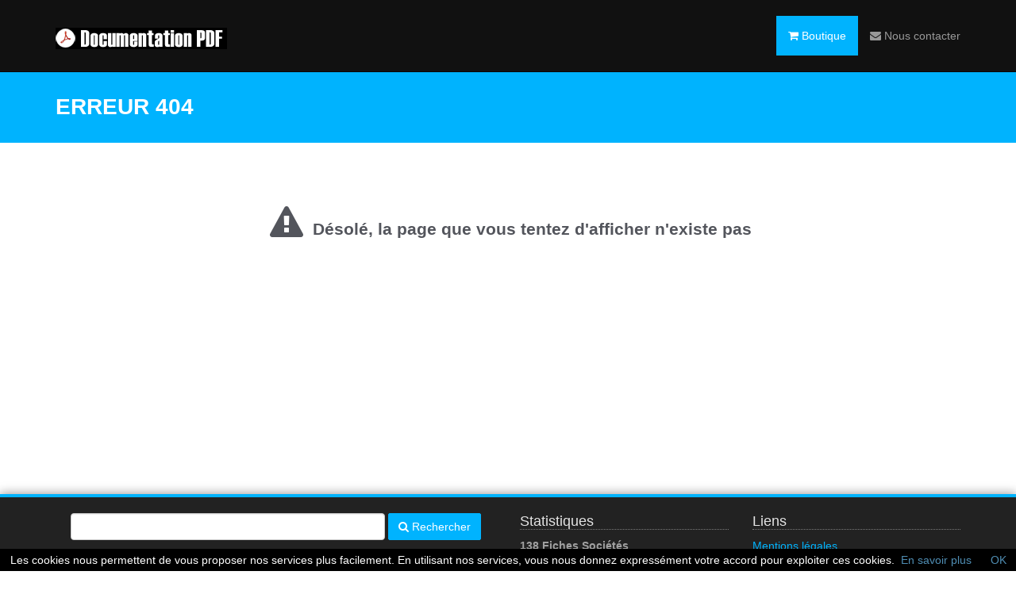

--- FILE ---
content_type: text/css
request_url: https://www.documentation-pdf.com/css/commun.min.css
body_size: 15889
content:
body{background:#FFF}.section{padding:30px 0;-webkit-transform:translateZ(0);-moz-transform:translateZ(0);-o-transform:translateZ(0);-ms-transform:translateZ(0);transform:translateZ(0)}.section-white{background:#FFF}.section-dark{background:#384452}.section-dark h3{color:#FFF;font-size:18px;font-weight:200}.section .container:first-child h1,.section .container:first-child h2,.section .container:first-child h3{margin-top:0;font-weight:700}.input-micro{width:50px;margin-bottom:0!important}textarea:focus,input[type="text"]:focus,input[type="password"]:focus,input[type="datetime"]:focus,input[type="datetime-local"]:focus,input[type="date"]:focus,input[type="month"]:focus,input[type="time"]:focus,input[type="week"]:focus,input[type="number"]:focus,input[type="email"]:focus,input[type="url"]:focus,input[type="search"]:focus,input[type="tel"]:focus,input[type="color"]:focus,.uneditable-input:focus{border-color:rgba(79,141,179,0.8);outline:0;outline:thin dotted \9;-webkit-box-shadow:inset 0 1px 1px rgba(0,0,0,.075),0 0 8px rgba(79,141,179,0.6);-moz-box-shadow:inset 0 1px 1px rgba(0,0,0,.075),0 0 8px rgba(79,141,179,0.6);box-shadow:inset 0 1px 1px rgba(0,0,0,.075),0 0 8px rgba(79,141,179,0.6);color:inset #0 #1px #1px rgba(0,0,0,.075),#0 #0 #8px rgba(79,141,179,0.6)}ul.no-list-style{list-style-type:none;margin-left:0}ul.no-list-style li{line-height:28px}div[class*="span"]{-webkit-transition:all .4s linear;-moz-transition:all .4s linear;-o-transition:all .4s linear;-ms-transition:all .4s linear;transition:all .4s linear}body{font-family:Arial,'Helvetica',sans-serif;font-size:14px;line-height:20px;color:#535b60}h1{color:#53555c;font-family:'Lato',sans-serif;font-weight:800}h2{color:#53555c;font-family:'Lato',sans-serif;font-size:2em;line-height:1.5em;margin:30px 0 0}h3{font-family:'Lato',sans-serif;color:#53555c;font-size:1.5em}h4{font-family:'Lato',sans-serif;color:#53555c;margin-bottom:10px}a{color:#00B3FE;outline:0}a:hover{color:#00B3FE;text-decoration:underline;outline:0}.service-wrapper{text-align:center;color:#0 #0 #3px #999;margin-bottom:30px}.service-wrapper h3{font-size:1.2em;margin:10px 0!important}.service-wrapper p{margin-top:0}.service-wrapper i{font-size:54px}.service-wrapper-row{padding:10px 0}.service-wrapper-row h3{padding-top:15px}.service-wrapper-row .service-image{padding-top:15px;text-align:center}.service-wrapper-row .service-image img{max-width:80%;vertical-align:bottom;bottom:0;border:7px solid #FFF;-webkit-border-radius:5px;-webkit-background-clip:padding-box;-moz-border-radius:5px;-moz-background-clip:padding;border-radius:5px;background-clip:padding-box;-webkit-box-shadow:0 0 8px #999;-moz-box-shadow:0 0 8px #999;box-shadow:0 0 8px #999;color:#0 #0 #8px #999}.pricing-plan{float:left;text-align:center;background:#fafafa;position:relative;width:48%;margin:10px 1% 10px 0;padding:20px;-webkit-border-radius:7px;-webkit-background-clip:padding-box;-moz-border-radius:7px;-moz-background-clip:padding;border-radius:7px;background-clip:padding-box;-webkit-box-sizing:border-box;-moz-box-sizing:border-box;box-sizing:border-box;-webkit-box-shadow:0 1px 8px rgba(0,0,0,0.4);-moz-box-shadow:0 1px 8px rgba(0,0,0,0.4);box-shadow:0 1px 8px rgba(0,0,0,0.4);color:#0 #1px #8px rgba(0,0,0,0.4);-webkit-transition:-webkit-box-shadow .25s linear;-moz-transition:-moz-box-shadow .25s linear;-o-transition:box-shadow .25s linear;-ms-transition:box-shadow .25s linear;transition:box-shadow .25s linear}.pricing-plan:hover{-webkit-box-shadow:0 0 8px #333;-moz-box-shadow:0 0 8px #333;box-shadow:0 0 8px #333;color:#0 #0 #8px #333;z-index:5}.pricing-plan .pricing-plan-title{position:relative;margin:-20px -10px 20px;padding:20px;line-height:1;font-size:16px;font-weight:700;color:#595f6b;border-bottom:1px dashed #d2d2d2}.pricing-plan .pricing-plan-title:before{content:'';position:absolute;bottom:-1px;left:0;right:0;height:1px;background-size:3px 1px;background-image:url([data-uri]);background-image:-moz-linear-gradient(left,white,white 33%,#d2d2d2 34%,#d2d2d2);background-image:-webkit-linear-gradient(left,white,white 33%,#d2d2d2 34%,#d2d2d2);background-image:-o-linear-gradient(left,white,white 33%,#d2d2d2 34%,#d2d2d2);background-image:linear-gradient(to right,white,white 33%,#d2d2d2 34%,#d2d2d2)}.pricing-plan .pricing-plan-price{margin:0 auto 20px;width:90px;height:90px;line-height:90px;font-size:19px;font-weight:700;color:#fff;background:#595f6b;-webkit-border-radius:45px;-webkit-background-clip:padding-box;-moz-border-radius:45px;-moz-background-clip:padding;border-radius:45px;background-clip:padding-box}.pricing-plan .pricing-plan-price span{font-size:12px;font-weight:400;color:rgba(255,255,255,0.9)}.pricing-plan .pricing-plan-features{margin-bottom:20px;margin-left:0;padding:0;line-height:2;font-size:12px;color:#999;text-align:center;list-style-type:none}.pricing-plan .pricing-plan-features li strong{font-weight:700;color:#888}.pricing-plan .pricing-plan-promote{margin:0;padding:40px 20px;background-color:#fff;border-width:2px;-webkit-border-radius:7px;-webkit-background-clip:padding-box;-moz-border-radius:7px;-moz-background-clip:padding;border-radius:7px;background-clip:padding-box;z-index:4}.ribbon-wrapper{width:85px;height:88px;overflow:hidden;position:absolute;top:0;right:0}.price-ribbon{font:bold 15px Sans-Serif;color:#333;text-align:center;text-shadow:rgba(255,255,255,0.5) 0 1px 0;position:relative;padding:7px 0;left:-5px;top:15px;width:120px;background-color:#FFF;color:#6a6340;-webkit-transform:rotate(45deg);-moz-transform:rotate(45deg);-o-transform:rotate(45deg);-ms-transform:rotate(45deg);transform:rotate(45deg);-webkit-box-shadow:0 0 3px rgba(0,0,0,0.3);-moz-box-shadow:0 0 3px rgba(0,0,0,0.3);box-shadow:0 0 3px rgba(0,0,0,0.3);color:0 0 3px rgba(0,0,0,0.3)}.ribbon-green{background-color:#BFDC7A}.ribbon-blue{background-color:#5ACBFF}.ribbon-orange{background-color:#FF9542}.ribbon-red{background-color:#FF7373}@media (min-width: 768px){.pricing-plan{width:25%;margin:20px 0;padding:20px;-webkit-border-radius:0;-webkit-background-clip:padding-box;-moz-border-radius:0;-moz-background-clip:padding;border-radius:0;background-clip:padding-box}.pricing-plan:first-child{-webkit-border-top-left-radius:7px;-moz-border-radius-topleft:7px;border-top-left-radius:7px;-webkit-border-bottom-left-radius:7px;-webkit-background-clip:padding-box;-moz-border-radius-bottomleft:7px;-moz-background-clip:padding;border-bottom-left-radius:7px;background-clip:padding-box}.pricing-plan:last-child{border-width:2px;-webkit-border-top-right-radius:7px;-moz-border-radius-topright:7px;border-top-right-radius:7px;-webkit-border-bottom-right-radius:7px;-webkit-background-clip:padding-box;-moz-border-radius-bottomright:7px;-moz-background-clip:padding;border-bottom-right-radius:7px;background-clip:padding-box}.pricing-plan-promote{background:#00B3FE;padding:40px;margin-top:0;-webkit-border-radius:7px;-webkit-background-clip:padding-box;-moz-border-radius:7px;-moz-background-clip:padding;background-clip:padding-box;z-index:4}.pricing-plan-promote-title{position:relative;margin:-20px -10px 20px;padding:20px;line-height:1;font-size:16px;font-weight:700;color:#FFF;border-bottom:1px dashed #FFF}.pricing-plan-promote-title:before{content:'';position:absolute;bottom:-1px;left:0;right:0;height:1px;background-size:3px 1px;background-image:url([data-uri]);background-image:-moz-linear-gradient(left,white,white 33%,#d2d2d2 34%,#d2d2d2);background-image:-webkit-linear-gradient(left,white,white 33%,#d2d2d2 34%,#d2d2d2);background-image:-o-linear-gradient(left,white,white 33%,#d2d2d2 34%,#d2d2d2);background-image:linear-gradient(to right,white,white 33%,#d2d2d2 34%,#d2d2d2)}.pricing-plan-promote-price{margin:0 auto 20px;width:90px;height:90px;line-height:90px;font-size:19px;font-weight:700;color:#fff;background:#687b00;-webkit-border-radius:45px;-webkit-background-clip:padding-box;-moz-border-radius:45px;-moz-background-clip:padding;border-radius:45px;background-clip:padding-box}.pricing-plan-promote-price span{font-size:12px;font-weight:400;color:rgba(255,255,255,0.9)}.pricing-plan-promote-features{margin-bottom:20px;margin-left:0;padding:0;line-height:2;font-size:12px;color:#f2ffaa;text-align:center;list-style-type:none}.pricing-plan-promote-features li strong{font-weight:700;color:#FFF}.pricing-plan .pricing-plan-promote{margin:0;padding:40px 20px;background-color:#fff;border-width:2px;-webkit-border-radius:7px;-webkit-background-clip:padding-box;-moz-border-radius:7px;-moz-background-clip:padding;border-radius:7px;background-clip:padding-box;z-index:4}}.section-map{padding:0;height:400px}#contact-us-map{height:400px;margin:0}.contact-us-details{margin:20px 0;font-size:.9em}.video-wrapper{-webkit-box-shadow:0 0 5px #000;-moz-box-shadow:0 0 5px #000;box-shadow:0 0 5px #000;color:#0 #0 #5px #000;margin:20px 0}.calltoaction-wrapper{text-align:center}.calltoaction-wrapper h3{display:inline-block;line-height:36px;margin-right:10px;margin-bottom:0}.calltoaction-wrapper a{vertical-align:top}.clients-logo-wrapper img{max-width:100%}.featured-news .caption,.latest-news .caption{padding:10px 0 5px}.featured-news .caption a,.latest-news .caption a{font-size:1.1em;font-weight:600;color:#535b60}.featured-news .intro,.latest-news .intro{padding-bottom:10px;font-size:.9em}.featured-news .intro a,.latest-news .intro a{white-space:nowrap}.featured-news .date,.latest-news .date{font-size:.7em;color:#999}.featured-news img,.latest-news img{max-width:100%;margin:10px 0;-webkit-border-radius:5px;-webkit-background-clip:padding-box;-moz-border-radius:5px;-moz-background-clip:padding;border-radius:5px;background-clip:padding-box;-webkit-box-shadow:inset 0 1px #fff,0 0 8px #c8cfe6;-moz-box-shadow:inset 0 1px #fff,0 0 8px #c8cfe6;box-shadow:inset 0 1px #fff,0 0 8px #c8cfe6;color:inset #0 #1px #fff,0 #0 #8px #c8cfe6}.faq-wrapper h3{margin-top:20px!important}.faq-wrapper .accordion-inner{margin:10px 0 10px 20px;padding:0 10px;font-size:.9em}.faq-wrapper .accordion-inner .answer{font-weight:600}.blog-post{background:#FFF;position:relative;margin:20px 0;border:1px solid #EEE}.blog-post img{max-width:100%}.blog-post .post-info{background:#000;background:rgba(0,0,0,0.6);color:#FFF;line-height:1.2;position:absolute;padding:5px;left:10px;top:10px;-webkit-border-radius:5px;-webkit-background-clip:padding-box;-moz-border-radius:5px;-moz-background-clip:padding;border-radius:5px;background-clip:padding-box}.blog-post .post-comments-count{text-align:center}.post-info .post-comments-count{padding-top:5px}.post-info .post-comments-count i{margin-right:5px}.post-info .post-comments-count a{color:#FFF}.post-info .post-date .date{font-size:.7em;font-weight:600}.post-title h3{font-size:1.2em;border-bottom:1px dotted #828282;margin:0 20px;padding-top:10px}.post-title h3 a{color:#535b60}.post-summary{margin:10px 20px}.post-summary p{color:#828282;font-size:.9em;text-align:justify}.post-more{text-align:right;padding:0 20px 20px 0}.blog-single-post{padding:10px 30px}.single-post-title h2{font-size:36px;margin:0 0 10px;border-bottom:1px dotted #828282}.single-post-info{margin:20px 0;padding-bottom:10px;border-bottom:1px dotted #828282}.single-post-info i{color:#333;margin-right:5px}.single-post-image{text-align:center}.single-post-image img{border:none}.single-post-content{margin:30px 0 20px;padding-bottom:20px;border-bottom:2px dotted #CCC}.single-post-content p{color:#828282;font-size:.9em;text-align:justify}.post-comments{list-style-type:none;margin-left:0;margin-bottom:40px;padding:0}.post-comments ul{list-style-type:none;margin-left:30px;padding:0}.comment-wrapper p{margin:0;position:relative;border:1px solid #CCC;padding:10px;margin-bottom:10px;-webkit-border-radius:3px;-webkit-background-clip:padding-box;-moz-border-radius:3px;-moz-background-clip:padding;border-radius:3px;background-clip:padding-box}.comment-author{font-size:1.3em;font-weight:600;margin-bottom:10px}.comment-author img{max-width:50px;-webkit-border-radius:25px;-webkit-background-clip:padding-box;-moz-border-radius:25px;-moz-background-clip:padding;border-radius:25px;background-clip:padding-box;margin-right:10px}.comment-date{font-size:.9em;margin-right:20px}.comment-actions{text-align:right;opacity:.6;-webkit-transition:opacity .25s linear;-moz-transition:opacity .25s linear;-o-transition:opacity .25s linear;-ms-transition:opacity .25s linear;transition:opacity .25s linear}.comment-actions:hover{text-align:right;opacity:1}.comment-actions i{color:#333}.comment-reply-btn{margin-left:10px}.blog-sidebar h4{margin-top:20px;font-weight:700}.blog-sidebar h4:first-child{margin-top:0}.blog-sidebar ul{list-style-type:none;margin-left:0;padding:0}.blog-sidebar .recent-posts li,.blog-sidebar .blog-categories li{padding:5px 20px 5px 0;border-top:1px solid #D5D5D5}.blog-sidebar .recent-posts li:last-child,.blog-sidebar .blog-categories li:last-child{border-bottom:1px solid #D5D5D5}.blog-sidebar .recent-posts a,.blog-sidebar .blog-categories a{color:#535b60}.product-image-large{border:8px solid #FFF;text-align:center;margin-bottom:10px;-webkit-border-radius:5px;-webkit-background-clip:padding-box;-moz-border-radius:5px;-moz-background-clip:padding;border-radius:5px;background-clip:padding-box;-webkit-box-shadow:inset 0 1px #fff,0 0 8px #c8cfe6;-moz-box-shadow:inset 0 1px #fff,0 0 8px #c8cfe6;box-shadow:inset 0 1px #fff,0 0 8px #c8cfe6;color:inset #0 #1px #fff,0 #0 #8px #c8cfe6}.product-image-large img{max-width:100%}.product-details h4,.product-details h5{font-weight:700}.product-details h4{margin-bottom:20px}.product-details h5{margin-top:20px}.product-details .price{font-size:1.4em;font-weight:700;text-align:left;padding:5px;background:rgba(255,255,255,0.6);display:inline;-webkit-border-radius:5px;-webkit-background-clip:padding-box;-moz-border-radius:5px;-moz-background-clip:padding;border-radius:5px;background-clip:padding-box}.product-details .price-was{text-decoration:line-through;font-size:.8em;font-weight:400}.product-details .shop-item-selections{width:100%}.product-details .shop-item-selections td{line-height:36px}.product-details .shop-item-selections td:first-child{width:30%}.product-details .choose-item-color span{display:inline-block;*display:inline;width:10px;height:10px;border-width:1px;border-style:solid;margin-bottom:-1px;margin-right:2px}.product-details-nav{margin-top:30px!important;margin-left:0!important}.product-detail-info{background:#fff;border-top:0;border-left:1px;border-right:1px;border-bottom:1px;border-color:#ddd;border-style:solid;padding:20px 30px}.product-detail-info p,.product-detail-info ul{font-size:.9em}.product-detail-info table{width:100%}.product-detail-info table td{font-size:.9em;width:50%;line-height:28px;border-bottom:1px solid #E7E7E7}.product-detail-info table td:first-child{font-weight:600}.product-detail-info table tr:last-child td{border-bottom:0}.portfolio-item{position:relative;background:#FFF;margin-bottom:20px;border:8px solid #FFF;-webkit-border-radius:5px;-webkit-background-clip:padding-box;-moz-border-radius:5px;-moz-background-clip:padding;border-radius:5px;background-clip:padding-box;-webkit-box-shadow:inset 0 1px #fff,0 0 8px #c8cfe6;-moz-box-shadow:inset 0 1px #fff,0 0 8px #c8cfe6;box-shadow:inset 0 1px #fff,0 0 8px #c8cfe6;color:inset #0 #1px #fff,0 #0 #8px #c8cfe6;-webkit-transition:all .5s ease;-moz-transition:all .5s ease;-o-transition:all .5s ease;-ms-transition:all .5s ease;transition:all .5s ease}.portfolio-item .portfolio-image{overflow:hidden;text-align:center;position:relative}.portfolio-item .portfolio-image img{max-width:100%;-webkit-transition:all .25s ease;-moz-transition:all .25s ease;-o-transition:all .25s ease;-ms-transition:all .25s ease;transition:all .25s ease}.portfolio-item:hover{border:8px solid #4f8db3}.portfolio-item:hover .portfolio-image img{position:relative;-webkit-transform:scale(1.1) rotate(2deg);-moz-transform:scale(1.1) rotate(2deg);-o-transform:scale(1.1) rotate(2deg);-ms-transform:scale(1.1) rotate(2deg);transform:scale(1.1) rotate(2deg)}.portfolio-item ul{list-style-type:none;margin-left:0;margin-top:20px;text-align:center;padding:0}.portfolio-item ul li{line-height:28px}.portfolio-item .portfolio-project-name{font-size:1.3em;text-transform:uppercase}.portfolio-item .read-more{text-align:center;padding-top:10px}.portfolio-item .portfolio-info-fade{-webkit-opacity:0;-moz-opacity:0;opacity:0;top:0;position:absolute;background:#000;background:rgba(0,0,0,0.7);width:100%;height:100%;color:#FFF;text-shadow:2px 2px 4px #000;filter:dropshadow(color=#000,offx=2,offy=2);-webkit-transition:opacity .25s linear;-moz-transition:opacity .25s linear;-o-transition:opacity .25s linear;-ms-transition:opacity .25s linear;transition:opacity .25s linear}.portfolio-item .portfolio-info-fade ul{margin-top:10%}.portfolio-item .portfolio-info-fade .btn:hover{background:#4f8db3}.portfolio-item .portfolio-info-fade ul{margin:10% 20px 0;padding:0}.portfolio-item .portfolio-info-fade ul li{text-align:center}.portfolio-item .portfolio-info-fade ul li:first-child{border-bottom:1px solid #CCC}.portfolio-item:hover .portfolio-info-fade{display:block;-webkit-opacity:1;-moz-opacity:1;opacity:1}.lt-ie9 .portfolio-info-fade{display:none}.lt-ie9 .portfolio-item:hover .portfolio-info-fade{display:block}.portfolio-visit-btn{padding-top:15px}.portfolio-item-description ul{padding:0}.team-member{position:relative;background:#FFF;margin-bottom:20px;border:8px solid #FFF;-webkit-box-shadow:inset 0 1px #fff,0 0 8px #c8cfe6;-moz-box-shadow:inset 0 1px #fff,0 0 8px #c8cfe6;box-shadow:inset 0 1px #fff,0 0 8px #c8cfe6;color:inset #0 #1px #fff,0 #0 #8px #c8cfe6}.team-member img{max-width:100%}.team-member ul{list-style-type:none;margin-left:0;margin-top:20px}.team-member ul li{line-height:28px}.team-member:hover .team-member-image{-webkit-opacity:1;-moz-opacity:1;opacity:1}.team-member .team-member-image{text-align:center;position:relative;-webkit-transition:opacity .25s linear;-moz-transition:opacity .25s linear;-o-transition:opacity .25s linear;-ms-transition:opacity .25s linear;transition:opacity .25s linear;-webkit-opacity:.85;-moz-opacity:.85;opacity:.85}.team-member .team-member-name{font-size:1.3em;text-transform:uppercase}.team-member .team-member-social{position:absolute;right:10px;-webkit-opacity:.5;-moz-opacity:.5;opacity:.5;-webkit-transition:opacity .25s linear;-moz-transition:opacity .25s linear;-o-transition:opacity .25s linear;-ms-transition:opacity .25s linear;transition:opacity .25s linear}.team-member .team-member-social .team-member-social i{margin-top:3px}.team-member .team-member-social:hover{-webkit-opacity:1;-moz-opacity:1;opacity:1}.section-breadcrumbs{background:#00B3FE;margin-bottom:10px;margin-top:90px}.section-breadcrumbs h1{color:#FFF;font-size:28px;text-transform:uppercase;margin-bottom:0}@media(max-width:767px){.section-breadcrumbs{margin-top:50px}}.footer{background:#222;color:#A0A0A0;padding:0 20px 10px;border-top:4px solid #00B3FE;margin-top:20px;-webkit-box-shadow:0 -1px 12px rgba(0,0,0,0.4);-moz-box-shadow:0 -1px 12px rgba(0,0,0,0.4);box-shadow:0 -1px 12px rgba(0,0,0,0.4);color:0 -1px 12px rgba(0,0,0,0.4)}.footer h3{color:#E4E4E4;font-size:1.3em;border-bottom:1px dotted #7C7C7C}.footer ul{padding:0}.footer-navigate-section li{line-height:20px!important}.footer-stay-connected a{text-align:left;text-indent:-9999px;display:block;width:115px;height:40px;background:url(../images/stay-connected.png);-webkit-opacity:.5;-moz-opacity:.5;opacity:.5;-webkit-transition:opacity .25s linear;-moz-transition:opacity .25s linear;-o-transition:opacity .25s linear;-ms-transition:opacity .25s linear;transition:opacity .25s linear}.footer-stay-connected a:hover{-webkit-opacity:1;-moz-opacity:1;opacity:1}.footer-stay-connected a.facebook{background-position:-115px 0}.footer-stay-connected a.twitter{background-position:-230px 0}.footer-stay-connected a.googleplus{background-position:0 0}.footer-stay-connected li{text-align:center}.footer-copyright{text-align:center;color:#7C7C7C;border-top:1px dotted #7C7C7C;padding-top:10px;font-size:.9em}.pagination-wrapper{margin-top:15px;text-align:center}.pagination > li > a,.pagination > li > span{border:none;border-bottom:3px solid #FFF;color:#666;margin-left:0;margin-bottom:5px;-webkit-transition:all .25s linear;-moz-transition:all .25s linear;-o-transition:all .25s linear;-ms-transition:all .25s linear;transition:all .25s linear}.pagination > li > a:hover,.pagination > li > a:focus,.pagination > .active > a,.pagination > .active > span{background:#FFF;color:#00B3FE}.pagination > li > a:hover{border-bottom:3px solid #666}.pagination > .active > a,.pagination > .active > span{color:#666;border-bottom:3px solid #00B3FE}.pagination > .disabled > a{border-color:#fff}.pagination > .disabled > span,.pagination > .disabled > a,.pagination > .disabled > a:hover,.pagination > .disabled > a:focus{margin-bottom:0;color:#C9C9C9;background-color:#FFF;cursor:default}.pagination > .active > a:hover,.pagination > .active > span:hover,.pagination > .active > a:focus,.pagination > .active > span:focus{z-index:2;color:#fff;cursor:default;background-color:#00B3FE;border-color:#00B3FE}.nav-tabs > li > a{font-size:1.1em;padding:10px 15px;color:#535b60}.nav-tabs > .active > a,.nav-tabs > .active > a:hover,.nav-tabs > .active > a:focus{font-weight:600;background-color:#fff;border:1px solid #ddd;border-top:3px solid #4f8db3;border-bottom-color:transparent;cursor:default}.btn{border:1px solid #00B3FE;-webkit-border-radius:2px;-webkit-background-clip:padding-box;-moz-border-radius:2px;-moz-background-clip:padding;border-radius:2px;background-clip:padding-box;cursor:pointer;display:inline-block;text-transform:none;-webkit-transition:all .25s ease;-moz-transition:all .25s ease;-o-transition:all .25s ease;-ms-transition:all .25s ease;transition:all .25s ease;text-align:center;background:none repeat scroll 0 0 #00B3FE;text-shadow:none;box-shadow:none;color:#FFF;white-space:nowrap}.btn:hover{background:none repeat scroll 0 0 #3b3c41;color:#FFF;text-decoration:none;border:1px solid #3b3c41;outline:0}.btn:selected{outline:0}.btn .caret{border-top:4px solid #FFF}.btn-micro{padding:1px 8px;font-size:10px}.btn-grey{border:1px solid #cecece;color:#333;background:none repeat scroll 0 0 #E7E7E7}.btn-grey:hover{background:none repeat scroll 0 0 #cecece;color:#333;text-decoration:none;border:1px solid #cecece}.btn-grey .caret{border-top:4px solid #333}.btn-blue{border:1px solid #3e7191;color:#FFF;background:none repeat scroll 0 0 #4F8DB3}.btn-blue:hover{background:none repeat scroll 0 0 #3b3c41;color:#FFF;text-decoration:none;border:1px solid #3b3c41}.btn-orange{border:1px solid #cc5a00;color:#FFF;background:none repeat scroll 0 0 #FF7000}.btn-orange:hover{background:none repeat scroll 0 0 #d45d00;color:#FFF;text-decoration:none;border:1px solid #d45d00}.btn-green{border:1px solid #4c5818;color:#FFF;background:none repeat scroll 0 0 #6E8023}.btn-green:hover{background:none repeat scroll 0 0 #3b3c41;color:#FFF;text-decoration:none;border:1px solid #3b3c41}.btn-red{border:1px solid #ab0d0d;color:#FFF;background:none repeat scroll 0 0 #DA1111}.btn-red:hover{background:none repeat scroll 0 0 #3b3c41;color:#FFF;text-decoration:none;border:1px solid #3b3c41}.btn-group.open .btn.dropdown-toggle{background:none repeat scroll 0 0 #3b3c41;color:#FFF}.dropdown.open a.dropdown-toggle .caret{border-top:4px solid #FFF}.products-slider .shop-item{border:0;margin:0;padding:0;width:25%;float:left;display:block;position:relative}.products-slider .shop-item .title h3 a{font-size:1em;font-weight:400}.products-slider .shop-item .price{font-size:1.1em;font-weight:400;margin-bottom:10px}.products-slider .shop-item .actions{padding:10px 0}@media (max-width: 768px){.products-slider .shop-item{width:34%}}@media (max-width: 479px){.products-slider .shop-item{width:100%}}.shop-item{position:relative;background:#FFF;padding-bottom:10px;margin-top:20px;margin-bottom:10px}.cadre{border:8px solid #FFF;-webkit-border-radius:5px;-webkit-background-clip:padding-box;-moz-border-radius:5px;-moz-background-clip:padding;border-radius:5px;background-clip:padding-box;-webkit-box-shadow:inset 0 1px #fff,0 0 8px #c8cfe6;-moz-box-shadow:inset 0 1px #fff,0 0 8px #c8cfe6;box-shadow:inset 0 1px #fff,0 0 8px #c8cfe6;color:inset #0 #1px #fff,0 #0 #8px #c8cfe6}.shop-item img{max-width:100%;max-height:260px}.shop-item .image{text-align:center;max-height:220px;display:block;height:220px;overflow:hidden}.shop-item .title{padding:20px 0 10px;height:48px;max-height:48px;overflow:hidden}.shop-item .title h3{font-size:.9em;margin:0 10px;text-align:center}.shop-item .title h3 a{color:#535b60;text-transform:uppercase}.shop-item .colors{text-align:center;margin-bottom:10px}.shop-item .colors span{display:inline-block;*display:inline;width:8px;height:8px;border-width:1px;border-style:solid;margin:2px}.shop-item .price{color:#535b60;font-size:1.5em;text-align:center;margin-bottom:20px;font-weight:600;max-height:20px;-webkit-border-radius:7px;-webkit-background-clip:padding-box;-moz-border-radius:7px;-moz-background-clip:padding;border-radius:7px;background-clip:padding-box}.shop-item .price .price-was{color:#A7A7A7;font-size:.8em;text-decoration:line-through}.shop-item .description{color:#828282;font-size:.9em;text-align:justify;margin:0 10px}.shop-item .description p{border-top:1px solid #ECECEC;padding:10px;margin:0}.shop-item .actions{border-top:1px solid #ECECEC;margin:0 10px;padding-top:20px;text-align:center}.shop-item .actions span{font-size:.8em;white-space:nowrap}.colors{text-align:center;margin-bottom:10px}.colors span{display:inline-block;*display:inline;width:8px;height:8px;border-width:1px;border-style:solid;margin:2px}span.color-white{background-color:#D7D7CF;border-color:#c0c0b3}span.color-black{background-color:#000;border-color:#000}span.color-blue{background-color:#073A52;border-color:#031923}span.color-orange{background-color:#D56E1D;border-color:#a85717}span.color-green{background-color:#5C6632;border-color:#3d4421}span.color-red{background-color:#DA1111;border-color:#ab0d0d}.prix{color:#535b60;font-size:1.5em;margin-bottom:20px;font-weight:600;max-height:20px;-webkit-border-radius:7px;-webkit-background-clip:padding-box;-moz-border-radius:7px;-moz-background-clip:padding;border-radius:7px;background-clip:padding-box}.prix .price-was{color:#A7A7A7;font-size:.8em;text-decoration:line-through}.product-image-large{border:8px solid #FFF;text-align:center;margin-bottom:10px;max-height:400px;display:block;height:400px;overflow:hidden;background:#FFF;-webkit-border-radius:5px;-webkit-background-clip:padding-box;-moz-border-radius:5px;-moz-background-clip:padding;border-radius:5px;background-clip:padding-box;-webkit-box-shadow:inset 0 1px #fff,0 0 8px #c8cfe6;-moz-box-shadow:inset 0 1px #fff,0 0 8px #c8cfe6;box-shadow:inset 0 1px #fff,0 0 8px #c8cfe6;color:inset #0 #1px #fff,0 #0 #8px #c8cfe6}.product-image-large-2{border:8px solid #FFF;text-align:center;margin-bottom:10px;background:#FFF;-webkit-border-radius:5px;-webkit-background-clip:padding-box;-moz-border-radius:5px;-moz-background-clip:padding;border-radius:5px;background-clip:padding-box;-webkit-box-shadow:inset 0 1px #fff,0 0 8px #c8cfe6;-moz-box-shadow:inset 0 1px #fff,0 0 8px #c8cfe6;box-shadow:inset 0 1px #fff,0 0 8px #c8cfe6;color:inset #0 #1px #fff,0 #0 #8px #c8cfe6}.product-image-large img{max-width:100%;max-height:400px}.product-image-large-2 img{max-width:100%}.product-details h4,.product-details h5{font-weight:700}.product-details h4{margin-bottom:20px}.product-details h5{margin-top:20px}.product-details .price{font-size:1.4em;font-weight:700;text-align:left;padding:5px;background:rgba(255,255,255,0.6);display:inline;-webkit-border-radius:5px;-webkit-background-clip:padding-box;-moz-border-radius:5px;-moz-background-clip:padding;border-radius:5px;background-clip:padding-box}.product-details .price-was{text-decoration:line-through;font-size:.8em;font-weight:400}.product-details .shop-item-selections{width:100%}.product-details .shop-item-selections td{line-height:36px}.product-details .shop-item-selections td:first-child{width:30%}.product-details .choose-item-color span{display:inline-block;*display:inline;width:10px;height:10px;border-width:1px;border-style:solid;margin-bottom:-1px;margin-right:2px}.product-details-nav{margin-top:30px!important;margin-left:0!important}.product-detail-info{background:#fff;border-top:0;border-left:1px;border-right:1px;border-bottom:1px;border-color:#ddd;border-style:solid;padding:20px 30px}.product-detail-info p,.product-detail-info ul{font-size:.9em}.product-detail-info table{width:100%}.product-detail-info table td{font-size:.9em;width:50%;line-height:28px;border-bottom:1px solid #E7E7E7}.product-detail-info table td:first-child{font-weight:600}.product-detail-info table tr:last-child td{border-bottom:0}.bx-wrapper{position:relative;margin:0 auto 30px;padding:0;*zoom:1}.bx-wrapper img{max-width:100%;display:block}.bx-wrapper .bx-pager,.bx-wrapper .bx-controls-auto{position:absolute;bottom:-30px;width:100%}.bx-wrapper .bx-loading{min-height:50px;background:url(../images/bx_loader.gif) center center no-repeat #fff;height:100%;width:100%;position:absolute;top:0;left:0;z-index:2000}.bx-wrapper .bx-pager{text-align:center;font-size:.85em;font-family:Arial;font-weight:700;color:#666;padding-top:20px}.bx-wrapper .bx-pager .bx-pager-item,.bx-wrapper .bx-controls-auto .bx-controls-auto-item{display:inline-block;*zoom:1;*display:inline}.bx-wrapper .bx-pager.bx-default-pager a{background:#666;text-indent:-9999px;display:block;width:10px;height:10px;margin:0 5px;outline:0;-webkit-border-radius:5px;-webkit-background-clip:padding-box;-moz-border-radius:5px;-moz-background-clip:padding;border-radius:5px;background-clip:padding-box}.bx-wrapper .bx-pager.bx-default-pager a:hover,.bx-wrapper .bx-pager.bx-default-pager a.active{background:#000}.bx-wrapper .bx-prev{left:10px;background:url(../images/controls.png) no-repeat 0 -32px}.bx-wrapper .bx-next{right:10px;background:url(../images/controls.png) no-repeat -43px -32px}.bx-wrapper .bx-prev:hover{background-position:0 0}.bx-wrapper .bx-next:hover{background-position:-43px 0}.bx-wrapper .bx-controls-direction a{position:absolute;top:50%;margin-top:-16px;outline:0;width:32px;height:32px;text-indent:-9999px;z-index:9999}.bx-wrapper .bx-controls-direction a.disabled{display:none}.bx-wrapper .bx-controls-auto{text-align:center}.bx-wrapper .bx-controls-auto .bx-start{display:block;text-indent:-9999px;width:10px;height:11px;outline:0;background:url(../images/controls.png) -86px -11px no-repeat;margin:0 3px}.bx-wrapper .bx-controls-auto .bx-start:hover,.bx-wrapper .bx-controls-auto .bx-start.active{background-position:-86px 0}.bx-wrapper .bx-controls-auto .bx-stop{display:block;text-indent:-9999px;width:9px;height:11px;outline:0;background:url(../images/controls.png) -86px -44px no-repeat;margin:0 3px}.bx-wrapper .bx-controls-auto .bx-stop:hover,.bx-wrapper .bx-controls-auto .bx-stop.active{background-position:-86px -33px}.bx-wrapper .bx-controls.bx-has-controls-auto.bx-has-pager .bx-pager{text-align:left;width:80%}.bx-wrapper .bx-controls.bx-has-controls-auto.bx-has-pager .bx-controls-auto{right:0;width:35px}.bx-wrapper .bx-caption{position:absolute;bottom:0;left:0;background:#666\9;background:rgba(80,80,80,0.75);width:100%}.bx-wrapper .bx-caption span{color:#fff;font-family:Arial;display:block;font-size:.85em;padding:10px}.big{color:#fff;font-weight:700;font-size:24px}
.navbar-default{background-color:#FFF;border-color:#CCC}.navbar{background:#111}@media(min-width:767px){.navbar{padding:20px 0;-webkit-transition:background .5s ease-in-out,padding .5s ease-in-out;-moz-transition:background .5s ease-in-out,padding .5s ease-in-out;transition:background .5s ease-in-out,padding .5s ease-in-out}.top-nav-collapse{padding:0}}.navbar-inverse .navbar-nav > .active > a,.navbar-inverse .navbar-nav > .active > a:hover,.navbar-inverse .navbar-nav > .active > a:focus{background-color:#00B3FE;color:#fff}#main-slider{position:relative;margin-top:90px}@media(max-width:767px){#main-slider{margin-top:50px}}#main-slider .carousel h2{font-size:72px;line-height:60px;color:#FFF;text-transform:uppercase;margin-top:20%;font-weight:700;padding-left:0}#main-slider .carousel p{font-size:24px;line-height:24px;color:#FFF;text-transform:uppercase;font-weight:400;padding-left:0}#main-slider .carousel .btn{color:#fff;border-radius:0;margin-top:5px}#main-slider .carousel .btn:hover{background-color:rgba(255,255,255,0.3)}#main-slider .carousel .boxed{padding:10px 15px;background-color:rgba(0,0,0,0.8);display:inline-block}#main-slider .carousel .item{background-position:50%;background-repeat:no-repeat;background-size:cover;left:0!important;opacity:0;top:0;position:absolute;width:100%;display:block!important;height:600px;-webkit-transition:opacity ease-in-out 500ms;-moz-transition:opacity ease-in-out 500ms;-o-transition:opacity ease-in-out 500ms;transition:opacity ease-in-out 500ms}#main-slider .carousel .item:first-child{top:auto;position:relative}#main-slider .carousel .item.active{opacity:1;-webkit-transition:opacity ease-in-out 500ms;-moz-transition:opacity ease-in-out 500ms;-o-transition:opacity ease-in-out 500ms;transition:opacity ease-in-out 500ms;z-index:1}#main-slider .prev,#main-slider .next{position:absolute;top:50%;background-color:rgba(0,0,0,0.3);color:#fff;display:inline-block;margin-top:-25px;font-size:24px;height:50px;width:50px;line-height:50px;text-align:center;border-radius:4px;z-index:5;outline:0}#main-slider .prev:hover,#main-slider .next:hover{background-color:rgba(0,0,0,0.5);border-radius:10px}#main-slider .prev{left:10px}#main-slider .next{right:10px}#main-slider .active .animation.animated-item-1{-webkit-animation:fadeInUp 300ms linear 300ms both;-moz-animation:fadeInUp 300ms linear 300ms both;-o-animation:fadeInUp 300ms linear 300ms both;-ms-animation:fadeInUp 300ms linear 300ms both;animation:fadeInUp 300ms linear 300ms both}#main-slider .active .animation.animated-item-2{-webkit-animation:fadeInUp 300ms linear 600ms both;-moz-animation:fadeInUp 300ms linear 600ms both;-o-animation:fadeInUp 300ms linear 600ms both;-ms-animation:fadeInUp 300ms linear 600ms both;animation:fadeInUp 300ms linear 600ms both}#main-slider .active .animation.animated-item-3{-webkit-animation:fadeInUp 300ms linear 900ms both;-moz-animation:fadeInUp 300ms linear 900ms both;-o-animation:fadeInUp 300ms linear 900ms both;-ms-animation:fadeInUp 300ms linear 900ms both;animation:fadeInUp 300ms linear 900ms both}#main-slider .active .animation.animated-item-4{-webkit-animation:fadeInUp 300ms linear 1200ms both;-moz-animation:fadeInUp 300ms linear 1200ms both;-o-animation:fadeInUp 300ms linear 1200ms both;-ms-animation:fadeInUp 300ms linear 1200ms both;animation:fadeInUp 300ms linear 1200ms both}@media(max-width:767px){#main-slider .carousel h2{font-size:42px;line-height:36px;color:#FFF;text-transform:uppercase;margin-top:30%;font-weight:700;padding-left:0}}.section-title h1{font-size:48px;text-transform:uppercase;font-weight:700;margin-bottom:50px}.section-title h1:before{content:url(../images/title-before.png);display:block;float:left}@media(max-width:767px){.section-title h1{font-size:32px;text-transform:uppercase;font-weight:700;margin-left:30px}}.grid{padding:20px 20px 100px;max-width:1300px;margin:0 auto;list-style:none;text-align:left}.grid figure{margin:0;position:relative;margin-top:20px}.grid figure img{max-width:100%;display:block;position:relative}.grid figcaption{position:absolute;top:0;left:0;padding:20px;background:#000;color:#ed4e6e}.grid figcaption h3{font-size:18px;text-transform:uppercase;margin:0;padding:0;color:#fff}.grid figcaption a{text-align:center;padding:5px 10px;border-radius:0;display:inline-block;background:#ed4e6e;color:#fff}.cs-style-3 figure{overflow:hidden}.cs-style-3 figure img{-webkit-transition:-webkit-transform .4s;-moz-transition:-moz-transform .4s;transition:transform .4s}.no-touch .cs-style-3 figure:hover img,.cs-style-3 figure.cs-hover img{-webkit-transform:translateY(-50px);-moz-transform:translateY(-50px);-ms-transform:translateY(-50px);transform:translateY(-50px)}.cs-style-3 figcaption{height:80px;width:100%;top:auto;bottom:0;opacity:0;-webkit-transform:translateY(100%);-moz-transform:translateY(100%);-ms-transform:translateY(100%);transform:translateY(100%);-webkit-transition:-webkit-transform 0.4s,opacity .1s .3s;-moz-transition:-moz-transform 0.4s,opacity .1s .3s;transition:transform 0.4s,opacity .1s .3s}.no-touch .cs-style-3 figure:hover figcaption,.cs-style-3 figure.cs-hover figcaption{opacity:1;-webkit-transform:translateY(0px);-moz-transform:translateY(0px);-ms-transform:translateY(0px);transform:translateY(0px);-webkit-transition:-webkit-transform 0.4s,opacity .1s;-moz-transition:-moz-transform 0.4s,opacity .1s;transition:transform 0.4s,opacity .1s}.cs-style-3 figcaption a{position:absolute;bottom:20px;right:20px}.cs-style-2 figure img{z-index:10;-webkit-transition:-webkit-transform .4s;-moz-transition:-moz-transform .4s;transition:transform .4s}.no-touch .cs-style-2 figure:hover img,.cs-style-2 figure.cs-hover img{-webkit-transform:translateY(-90px);-moz-transform:translateY(-90px);-ms-transform:translateY(-90px);transform:translateY(-90px)}.cs-style-2 figcaption{height:90px;width:100%;top:auto;bottom:0}.cs-style-2 figcaption a{position:absolute;right:20px;top:30px}
@font-face{font-family:'Open Sans';font-style:normal;font-weight:400;src:local('Open Sans Regular'),local(OpenSans-Regular),url(https://fonts.gstatic.com/s/opensans/v15/mem8YaGs126MiZpBA-UFWJ0bbck.woff2) format("woff2");unicode-range:U+0460-052F,U+1C80-1C88,U+20B4,U+2DE0-2DFF,U+A640-A69F,U+FE2E-FE2F}@font-face{font-family:'Open Sans';font-style:normal;font-weight:400;src:local('Open Sans Regular'),local(OpenSans-Regular),url(https://fonts.gstatic.com/s/opensans/v15/mem8YaGs126MiZpBA-UFUZ0bbck.woff2) format("woff2");unicode-range:U+0400-045F,U+0490-0491,U+04B0-04B1,U+2116}@font-face{font-family:'Open Sans';font-style:normal;font-weight:400;src:local('Open Sans Regular'),local(OpenSans-Regular),url(https://fonts.gstatic.com/s/opensans/v15/mem8YaGs126MiZpBA-UFWZ0bbck.woff2) format("woff2");unicode-range:U+1F00-1FFF}@font-face{font-family:'Open Sans';font-style:normal;font-weight:400;src:local('Open Sans Regular'),local(OpenSans-Regular),url(https://fonts.gstatic.com/s/opensans/v15/mem8YaGs126MiZpBA-UFVp0bbck.woff2) format("woff2");unicode-range:U+0370-03FF}@font-face{font-family:'Open Sans';font-style:normal;font-weight:400;src:local('Open Sans Regular'),local(OpenSans-Regular),url(https://fonts.gstatic.com/s/opensans/v15/mem8YaGs126MiZpBA-UFWp0bbck.woff2) format("woff2");unicode-range:U+0102-0103,U+0110-0111,U+1EA0-1EF9,U+20AB}@font-face{font-family:'Open Sans';font-style:normal;font-weight:400;src:local('Open Sans Regular'),local(OpenSans-Regular),url(https://fonts.gstatic.com/s/opensans/v15/mem8YaGs126MiZpBA-UFW50bbck.woff2) format("woff2");unicode-range:U+0100-024F,U+0259,U+1E00-1EFF,U+2020,U+20A0-20AB,U+20AD-20CF,U+2113,U+2C60-2C7F,U+A720-A7FF}@font-face{font-family:'Open Sans';font-style:normal;font-weight:400;src:local('Open Sans Regular'),local(OpenSans-Regular),url(https://fonts.gstatic.com/s/opensans/v15/mem8YaGs126MiZpBA-UFVZ0b.woff2) format("woff2");unicode-range:U+0000-00FF,U+0131,U+0152-0153,U+02BB-02BC,U+02C6,U+02DA,U+02DC,U+2000-206F,U+2074,U+20AC,U+2122,U+2191,U+2193,U+2212,U+2215,U+FEFF,U+FFFD}@font-face{font-family:'Open Sans';font-style:normal;font-weight:600;src:local('Open Sans SemiBold'),local(OpenSans-SemiBold),url(https://fonts.gstatic.com/s/opensans/v15/mem5YaGs126MiZpBA-UNirkOX-hpOqc.woff2) format("woff2");unicode-range:U+0460-052F,U+1C80-1C88,U+20B4,U+2DE0-2DFF,U+A640-A69F,U+FE2E-FE2F}@font-face{font-family:'Open Sans';font-style:normal;font-weight:600;src:local('Open Sans SemiBold'),local(OpenSans-SemiBold),url(https://fonts.gstatic.com/s/opensans/v15/mem5YaGs126MiZpBA-UNirkOVuhpOqc.woff2) format("woff2");unicode-range:U+0400-045F,U+0490-0491,U+04B0-04B1,U+2116}@font-face{font-family:'Open Sans';font-style:normal;font-weight:600;src:local('Open Sans SemiBold'),local(OpenSans-SemiBold),url(https://fonts.gstatic.com/s/opensans/v15/mem5YaGs126MiZpBA-UNirkOXuhpOqc.woff2) format("woff2");unicode-range:U+1F00-1FFF}@font-face{font-family:'Open Sans';font-style:normal;font-weight:600;src:local('Open Sans SemiBold'),local(OpenSans-SemiBold),url(https://fonts.gstatic.com/s/opensans/v15/mem5YaGs126MiZpBA-UNirkOUehpOqc.woff2) format("woff2");unicode-range:U+0370-03FF}@font-face{font-family:'Open Sans';font-style:normal;font-weight:600;src:local('Open Sans SemiBold'),local(OpenSans-SemiBold),url(https://fonts.gstatic.com/s/opensans/v15/mem5YaGs126MiZpBA-UNirkOXehpOqc.woff2) format("woff2");unicode-range:U+0102-0103,U+0110-0111,U+1EA0-1EF9,U+20AB}@font-face{font-family:'Open Sans';font-style:normal;font-weight:600;src:local('Open Sans SemiBold'),local(OpenSans-SemiBold),url(https://fonts.gstatic.com/s/opensans/v15/mem5YaGs126MiZpBA-UNirkOXOhpOqc.woff2) format("woff2");unicode-range:U+0100-024F,U+0259,U+1E00-1EFF,U+2020,U+20A0-20AB,U+20AD-20CF,U+2113,U+2C60-2C7F,U+A720-A7FF}@font-face{font-family:'Open Sans';font-style:normal;font-weight:600;src:local('Open Sans SemiBold'),local(OpenSans-SemiBold),url(https://fonts.gstatic.com/s/opensans/v15/mem5YaGs126MiZpBA-UNirkOUuhp.woff2) format("woff2");unicode-range:U+0000-00FF,U+0131,U+0152-0153,U+02BB-02BC,U+02C6,U+02DA,U+02DC,U+2000-206F,U+2074,U+20AC,U+2122,U+2191,U+2193,U+2212,U+2215,U+FEFF,U+FFFD}@font-face{font-family:'Open Sans';font-style:normal;font-weight:700;src:local('Open Sans Bold'),local(OpenSans-Bold),url(https://fonts.gstatic.com/s/opensans/v15/mem5YaGs126MiZpBA-UN7rgOX-hpOqc.woff2) format("woff2");unicode-range:U+0460-052F,U+1C80-1C88,U+20B4,U+2DE0-2DFF,U+A640-A69F,U+FE2E-FE2F}@font-face{font-family:'Open Sans';font-style:normal;font-weight:700;src:local('Open Sans Bold'),local(OpenSans-Bold),url(https://fonts.gstatic.com/s/opensans/v15/mem5YaGs126MiZpBA-UN7rgOVuhpOqc.woff2) format("woff2");unicode-range:U+0400-045F,U+0490-0491,U+04B0-04B1,U+2116}@font-face{font-family:'Open Sans';font-style:normal;font-weight:700;src:local('Open Sans Bold'),local(OpenSans-Bold),url(https://fonts.gstatic.com/s/opensans/v15/mem5YaGs126MiZpBA-UN7rgOXuhpOqc.woff2) format("woff2");unicode-range:U+1F00-1FFF}@font-face{font-family:'Open Sans';font-style:normal;font-weight:700;src:local('Open Sans Bold'),local(OpenSans-Bold),url(https://fonts.gstatic.com/s/opensans/v15/mem5YaGs126MiZpBA-UN7rgOUehpOqc.woff2) format("woff2");unicode-range:U+0370-03FF}@font-face{font-family:'Open Sans';font-style:normal;font-weight:700;src:local('Open Sans Bold'),local(OpenSans-Bold),url(https://fonts.gstatic.com/s/opensans/v15/mem5YaGs126MiZpBA-UN7rgOXehpOqc.woff2) format("woff2");unicode-range:U+0102-0103,U+0110-0111,U+1EA0-1EF9,U+20AB}@font-face{font-family:'Open Sans';font-style:normal;font-weight:700;src:local('Open Sans Bold'),local(OpenSans-Bold),url(https://fonts.gstatic.com/s/opensans/v15/mem5YaGs126MiZpBA-UN7rgOXOhpOqc.woff2) format("woff2");unicode-range:U+0100-024F,U+0259,U+1E00-1EFF,U+2020,U+20A0-20AB,U+20AD-20CF,U+2113,U+2C60-2C7F,U+A720-A7FF}@font-face{font-family:'Open Sans';font-style:normal;font-weight:700;src:local('Open Sans Bold'),local(OpenSans-Bold),url(https://fonts.gstatic.com/s/opensans/v15/mem5YaGs126MiZpBA-UN7rgOUuhp.woff2) format("woff2");unicode-range:U+0000-00FF,U+0131,U+0152-0153,U+02BB-02BC,U+02C6,U+02DA,U+02DC,U+2000-206F,U+2074,U+20AC,U+2122,U+2191,U+2193,U+2212,U+2215,U+FEFF,U+FFFD}@font-face{font-family:'Open Sans';font-style:normal;font-weight:800;src:local('Open Sans ExtraBold'),local(OpenSans-ExtraBold),url(https://fonts.gstatic.com/s/opensans/v15/mem5YaGs126MiZpBA-UN8rsOX-hpOqc.woff2) format("woff2");unicode-range:U+0460-052F,U+1C80-1C88,U+20B4,U+2DE0-2DFF,U+A640-A69F,U+FE2E-FE2F}@font-face{font-family:'Open Sans';font-style:normal;font-weight:800;src:local('Open Sans ExtraBold'),local(OpenSans-ExtraBold),url(https://fonts.gstatic.com/s/opensans/v15/mem5YaGs126MiZpBA-UN8rsOVuhpOqc.woff2) format("woff2");unicode-range:U+0400-045F,U+0490-0491,U+04B0-04B1,U+2116}@font-face{font-family:'Open Sans';font-style:normal;font-weight:800;src:local('Open Sans ExtraBold'),local(OpenSans-ExtraBold),url(https://fonts.gstatic.com/s/opensans/v15/mem5YaGs126MiZpBA-UN8rsOXuhpOqc.woff2) format("woff2");unicode-range:U+1F00-1FFF}@font-face{font-family:'Open Sans';font-style:normal;font-weight:800;src:local('Open Sans ExtraBold'),local(OpenSans-ExtraBold),url(https://fonts.gstatic.com/s/opensans/v15/mem5YaGs126MiZpBA-UN8rsOUehpOqc.woff2) format("woff2");unicode-range:U+0370-03FF}@font-face{font-family:'Open Sans';font-style:normal;font-weight:800;src:local('Open Sans ExtraBold'),local(OpenSans-ExtraBold),url(https://fonts.gstatic.com/s/opensans/v15/mem5YaGs126MiZpBA-UN8rsOXehpOqc.woff2) format("woff2");unicode-range:U+0102-0103,U+0110-0111,U+1EA0-1EF9,U+20AB}@font-face{font-family:'Open Sans';font-style:normal;font-weight:800;src:local('Open Sans ExtraBold'),local(OpenSans-ExtraBold),url(https://fonts.gstatic.com/s/opensans/v15/mem5YaGs126MiZpBA-UN8rsOXOhpOqc.woff2) format("woff2");unicode-range:U+0100-024F,U+0259,U+1E00-1EFF,U+2020,U+20A0-20AB,U+20AD-20CF,U+2113,U+2C60-2C7F,U+A720-A7FF}@font-face{font-family:'Open Sans';font-style:normal;font-weight:800;src:local('Open Sans ExtraBold'),local(OpenSans-ExtraBold),url(https://fonts.gstatic.com/s/opensans/v15/mem5YaGs126MiZpBA-UN8rsOUuhp.woff2) format("woff2");unicode-range:U+0000-00FF,U+0131,U+0152-0153,U+02BB-02BC,U+02C6,U+02DA,U+02DC,U+2000-206F,U+2074,U+20AC,U+2122,U+2191,U+2193,U+2212,U+2215,U+FEFF,U+FFFD}
.icon-google-plus,.icon-facebook,.icon-twitter,.icon-vimeo2,.icon-flickr,.icon-picassa,.icon-dribbble,.icon-github,.icon-wordpress,.icon-blogger,.icon-tumblr,.icon-soundcloud,.icon-linkedin,.icon-lastfm,.icon-stumbleupon,.icon-pinterest {
	display: inline-block;
	width: 16px;
	height: 16px;
	background-image: url(../images/icomoon-social.png);
	background-repeat: no-repeat;
}
.icon-google-plus {
	background-position: 0 0;
}
.icon-facebook {
	background-position: -32px 0;
}
.icon-twitter {
	background-position: -64px 0;
}
.icon-vimeo2 {
	background-position: -96px 0;
}
.icon-flickr {
	background-position: -128px 0;
}
.icon-picassa {
	background-position: -160px 0;
}
.icon-dribbble {
	background-position: -192px 0;
}
.icon-github {
	background-position: -224px 0;
}
.icon-wordpress {
	background-position: -256px 0;
}
.icon-blogger {
	background-position: -288px 0;
}
.icon-tumblr {
	background-position: -320px 0;
}
.icon-soundcloud {
	background-position: -352px 0;
}
.icon-linkedin {
	background-position: -384px 0;
}
.icon-lastfm {
	background-position: -416px 0;
}
.icon-stumbleupon {
	background-position: -448px 0;
}
.icon-pinterest {
	background-position: -480px 0;
}

/*!
 *  Font Awesome 4.7.0 by @davegandy - http://fontawesome.io - @fontawesome
 *  License - http://fontawesome.io/license (Font: SIL OFL 1.1, CSS: MIT License)
 */@font-face{font-family:'FontAwesome';src:url('../fonts/fontawesome-webfont.eot?v=4.7.0');src:url('../fonts/fontawesome-webfont.eot?#iefix&v=4.7.0') format('embedded-opentype'),url('../fonts/fontawesome-webfont.woff2?v=4.7.0') format('woff2'),url('../fonts/fontawesome-webfont.woff?v=4.7.0') format('woff'),url('../fonts/fontawesome-webfont.ttf?v=4.7.0') format('truetype'),url('../fonts/fontawesome-webfont.svg?v=4.7.0#fontawesomeregular') format('svg');font-weight:normal;font-style:normal}.fa{display:inline-block;font:normal normal normal 14px/1 FontAwesome;font-size:inherit;text-rendering:auto;-webkit-font-smoothing:antialiased;-moz-osx-font-smoothing:grayscale}.fa-lg{font-size:1.33333333em;line-height:.75em;vertical-align:-15%}.fa-2x{font-size:2em}.fa-3x{font-size:3em}.fa-4x{font-size:4em}.fa-5x{font-size:5em}.fa-fw{width:1.28571429em;text-align:center}.fa-ul{padding-left:0;margin-left:2.14285714em;list-style-type:none}.fa-ul>li{position:relative}.fa-li{position:absolute;left:-2.14285714em;width:2.14285714em;top:.14285714em;text-align:center}.fa-li.fa-lg{left:-1.85714286em}.fa-border{padding:.2em .25em .15em;border:solid .08em #eee;border-radius:.1em}.fa-pull-left{float:left}.fa-pull-right{float:right}.fa.fa-pull-left{margin-right:.3em}.fa.fa-pull-right{margin-left:.3em}.pull-right{float:right}.pull-left{float:left}.fa.pull-left{margin-right:.3em}.fa.pull-right{margin-left:.3em}.fa-spin{-webkit-animation:fa-spin 2s infinite linear;animation:fa-spin 2s infinite linear}.fa-pulse{-webkit-animation:fa-spin 1s infinite steps(8);animation:fa-spin 1s infinite steps(8)}@-webkit-keyframes fa-spin{0%{-webkit-transform:rotate(0deg);transform:rotate(0deg)}100%{-webkit-transform:rotate(359deg);transform:rotate(359deg)}}@keyframes fa-spin{0%{-webkit-transform:rotate(0deg);transform:rotate(0deg)}100%{-webkit-transform:rotate(359deg);transform:rotate(359deg)}}.fa-rotate-90{-ms-filter:"progid:DXImageTransform.Microsoft.BasicImage(rotation=1)";-webkit-transform:rotate(90deg);-ms-transform:rotate(90deg);transform:rotate(90deg)}.fa-rotate-180{-ms-filter:"progid:DXImageTransform.Microsoft.BasicImage(rotation=2)";-webkit-transform:rotate(180deg);-ms-transform:rotate(180deg);transform:rotate(180deg)}.fa-rotate-270{-ms-filter:"progid:DXImageTransform.Microsoft.BasicImage(rotation=3)";-webkit-transform:rotate(270deg);-ms-transform:rotate(270deg);transform:rotate(270deg)}.fa-flip-horizontal{-ms-filter:"progid:DXImageTransform.Microsoft.BasicImage(rotation=0, mirror=1)";-webkit-transform:scale(-1, 1);-ms-transform:scale(-1, 1);transform:scale(-1, 1)}.fa-flip-vertical{-ms-filter:"progid:DXImageTransform.Microsoft.BasicImage(rotation=2, mirror=1)";-webkit-transform:scale(1, -1);-ms-transform:scale(1, -1);transform:scale(1, -1)}:root .fa-rotate-90,:root .fa-rotate-180,:root .fa-rotate-270,:root .fa-flip-horizontal,:root .fa-flip-vertical{filter:none}.fa-stack{position:relative;display:inline-block;width:2em;height:2em;line-height:2em;vertical-align:middle}.fa-stack-1x,.fa-stack-2x{position:absolute;left:0;width:100%;text-align:center}.fa-stack-1x{line-height:inherit}.fa-stack-2x{font-size:2em}.fa-inverse{color:#fff}.fa-glass:before{content:"\f000"}.fa-music:before{content:"\f001"}.fa-search:before{content:"\f002"}.fa-envelope-o:before{content:"\f003"}.fa-heart:before{content:"\f004"}.fa-star:before{content:"\f005"}.fa-star-o:before{content:"\f006"}.fa-user:before{content:"\f007"}.fa-film:before{content:"\f008"}.fa-th-large:before{content:"\f009"}.fa-th:before{content:"\f00a"}.fa-th-list:before{content:"\f00b"}.fa-check:before{content:"\f00c"}.fa-remove:before,.fa-close:before,.fa-times:before{content:"\f00d"}.fa-search-plus:before{content:"\f00e"}.fa-search-minus:before{content:"\f010"}.fa-power-off:before{content:"\f011"}.fa-signal:before{content:"\f012"}.fa-gear:before,.fa-cog:before{content:"\f013"}.fa-trash-o:before{content:"\f014"}.fa-home:before{content:"\f015"}.fa-file-o:before{content:"\f016"}.fa-clock-o:before{content:"\f017"}.fa-road:before{content:"\f018"}.fa-download:before{content:"\f019"}.fa-arrow-circle-o-down:before{content:"\f01a"}.fa-arrow-circle-o-up:before{content:"\f01b"}.fa-inbox:before{content:"\f01c"}.fa-play-circle-o:before{content:"\f01d"}.fa-rotate-right:before,.fa-repeat:before{content:"\f01e"}.fa-refresh:before{content:"\f021"}.fa-list-alt:before{content:"\f022"}.fa-lock:before{content:"\f023"}.fa-flag:before{content:"\f024"}.fa-headphones:before{content:"\f025"}.fa-volume-off:before{content:"\f026"}.fa-volume-down:before{content:"\f027"}.fa-volume-up:before{content:"\f028"}.fa-qrcode:before{content:"\f029"}.fa-barcode:before{content:"\f02a"}.fa-tag:before{content:"\f02b"}.fa-tags:before{content:"\f02c"}.fa-book:before{content:"\f02d"}.fa-bookmark:before{content:"\f02e"}.fa-print:before{content:"\f02f"}.fa-camera:before{content:"\f030"}.fa-font:before{content:"\f031"}.fa-bold:before{content:"\f032"}.fa-italic:before{content:"\f033"}.fa-text-height:before{content:"\f034"}.fa-text-width:before{content:"\f035"}.fa-align-left:before{content:"\f036"}.fa-align-center:before{content:"\f037"}.fa-align-right:before{content:"\f038"}.fa-align-justify:before{content:"\f039"}.fa-list:before{content:"\f03a"}.fa-dedent:before,.fa-outdent:before{content:"\f03b"}.fa-indent:before{content:"\f03c"}.fa-video-camera:before{content:"\f03d"}.fa-photo:before,.fa-image:before,.fa-picture-o:before{content:"\f03e"}.fa-pencil:before{content:"\f040"}.fa-map-marker:before{content:"\f041"}.fa-adjust:before{content:"\f042"}.fa-tint:before{content:"\f043"}.fa-edit:before,.fa-pencil-square-o:before{content:"\f044"}.fa-share-square-o:before{content:"\f045"}.fa-check-square-o:before{content:"\f046"}.fa-arrows:before{content:"\f047"}.fa-step-backward:before{content:"\f048"}.fa-fast-backward:before{content:"\f049"}.fa-backward:before{content:"\f04a"}.fa-play:before{content:"\f04b"}.fa-pause:before{content:"\f04c"}.fa-stop:before{content:"\f04d"}.fa-forward:before{content:"\f04e"}.fa-fast-forward:before{content:"\f050"}.fa-step-forward:before{content:"\f051"}.fa-eject:before{content:"\f052"}.fa-chevron-left:before{content:"\f053"}.fa-chevron-right:before{content:"\f054"}.fa-plus-circle:before{content:"\f055"}.fa-minus-circle:before{content:"\f056"}.fa-times-circle:before{content:"\f057"}.fa-check-circle:before{content:"\f058"}.fa-question-circle:before{content:"\f059"}.fa-info-circle:before{content:"\f05a"}.fa-crosshairs:before{content:"\f05b"}.fa-times-circle-o:before{content:"\f05c"}.fa-check-circle-o:before{content:"\f05d"}.fa-ban:before{content:"\f05e"}.fa-arrow-left:before{content:"\f060"}.fa-arrow-right:before{content:"\f061"}.fa-arrow-up:before{content:"\f062"}.fa-arrow-down:before{content:"\f063"}.fa-mail-forward:before,.fa-share:before{content:"\f064"}.fa-expand:before{content:"\f065"}.fa-compress:before{content:"\f066"}.fa-plus:before{content:"\f067"}.fa-minus:before{content:"\f068"}.fa-asterisk:before{content:"\f069"}.fa-exclamation-circle:before{content:"\f06a"}.fa-gift:before{content:"\f06b"}.fa-leaf:before{content:"\f06c"}.fa-fire:before{content:"\f06d"}.fa-eye:before{content:"\f06e"}.fa-eye-slash:before{content:"\f070"}.fa-warning:before,.fa-exclamation-triangle:before{content:"\f071"}.fa-plane:before{content:"\f072"}.fa-calendar:before{content:"\f073"}.fa-random:before{content:"\f074"}.fa-comment:before{content:"\f075"}.fa-magnet:before{content:"\f076"}.fa-chevron-up:before{content:"\f077"}.fa-chevron-down:before{content:"\f078"}.fa-retweet:before{content:"\f079"}.fa-shopping-cart:before{content:"\f07a"}.fa-folder:before{content:"\f07b"}.fa-folder-open:before{content:"\f07c"}.fa-arrows-v:before{content:"\f07d"}.fa-arrows-h:before{content:"\f07e"}.fa-bar-chart-o:before,.fa-bar-chart:before{content:"\f080"}.fa-twitter-square:before{content:"\f081"}.fa-facebook-square:before{content:"\f082"}.fa-camera-retro:before{content:"\f083"}.fa-key:before{content:"\f084"}.fa-gears:before,.fa-cogs:before{content:"\f085"}.fa-comments:before{content:"\f086"}.fa-thumbs-o-up:before{content:"\f087"}.fa-thumbs-o-down:before{content:"\f088"}.fa-star-half:before{content:"\f089"}.fa-heart-o:before{content:"\f08a"}.fa-sign-out:before{content:"\f08b"}.fa-linkedin-square:before{content:"\f08c"}.fa-thumb-tack:before{content:"\f08d"}.fa-external-link:before{content:"\f08e"}.fa-sign-in:before{content:"\f090"}.fa-trophy:before{content:"\f091"}.fa-github-square:before{content:"\f092"}.fa-upload:before{content:"\f093"}.fa-lemon-o:before{content:"\f094"}.fa-phone:before{content:"\f095"}.fa-square-o:before{content:"\f096"}.fa-bookmark-o:before{content:"\f097"}.fa-phone-square:before{content:"\f098"}.fa-twitter:before{content:"\f099"}.fa-facebook-f:before,.fa-facebook:before{content:"\f09a"}.fa-github:before{content:"\f09b"}.fa-unlock:before{content:"\f09c"}.fa-credit-card:before{content:"\f09d"}.fa-feed:before,.fa-rss:before{content:"\f09e"}.fa-hdd-o:before{content:"\f0a0"}.fa-bullhorn:before{content:"\f0a1"}.fa-bell:before{content:"\f0f3"}.fa-certificate:before{content:"\f0a3"}.fa-hand-o-right:before{content:"\f0a4"}.fa-hand-o-left:before{content:"\f0a5"}.fa-hand-o-up:before{content:"\f0a6"}.fa-hand-o-down:before{content:"\f0a7"}.fa-arrow-circle-left:before{content:"\f0a8"}.fa-arrow-circle-right:before{content:"\f0a9"}.fa-arrow-circle-up:before{content:"\f0aa"}.fa-arrow-circle-down:before{content:"\f0ab"}.fa-globe:before{content:"\f0ac"}.fa-wrench:before{content:"\f0ad"}.fa-tasks:before{content:"\f0ae"}.fa-filter:before{content:"\f0b0"}.fa-briefcase:before{content:"\f0b1"}.fa-arrows-alt:before{content:"\f0b2"}.fa-group:before,.fa-users:before{content:"\f0c0"}.fa-chain:before,.fa-link:before{content:"\f0c1"}.fa-cloud:before{content:"\f0c2"}.fa-flask:before{content:"\f0c3"}.fa-cut:before,.fa-scissors:before{content:"\f0c4"}.fa-copy:before,.fa-files-o:before{content:"\f0c5"}.fa-paperclip:before{content:"\f0c6"}.fa-save:before,.fa-floppy-o:before{content:"\f0c7"}.fa-square:before{content:"\f0c8"}.fa-navicon:before,.fa-reorder:before,.fa-bars:before{content:"\f0c9"}.fa-list-ul:before{content:"\f0ca"}.fa-list-ol:before{content:"\f0cb"}.fa-strikethrough:before{content:"\f0cc"}.fa-underline:before{content:"\f0cd"}.fa-table:before{content:"\f0ce"}.fa-magic:before{content:"\f0d0"}.fa-truck:before{content:"\f0d1"}.fa-pinterest:before{content:"\f0d2"}.fa-pinterest-square:before{content:"\f0d3"}.fa-google-plus-square:before{content:"\f0d4"}.fa-google-plus:before{content:"\f0d5"}.fa-money:before{content:"\f0d6"}.fa-caret-down:before{content:"\f0d7"}.fa-caret-up:before{content:"\f0d8"}.fa-caret-left:before{content:"\f0d9"}.fa-caret-right:before{content:"\f0da"}.fa-columns:before{content:"\f0db"}.fa-unsorted:before,.fa-sort:before{content:"\f0dc"}.fa-sort-down:before,.fa-sort-desc:before{content:"\f0dd"}.fa-sort-up:before,.fa-sort-asc:before{content:"\f0de"}.fa-envelope:before{content:"\f0e0"}.fa-linkedin:before{content:"\f0e1"}.fa-rotate-left:before,.fa-undo:before{content:"\f0e2"}.fa-legal:before,.fa-gavel:before{content:"\f0e3"}.fa-dashboard:before,.fa-tachometer:before{content:"\f0e4"}.fa-comment-o:before{content:"\f0e5"}.fa-comments-o:before{content:"\f0e6"}.fa-flash:before,.fa-bolt:before{content:"\f0e7"}.fa-sitemap:before{content:"\f0e8"}.fa-umbrella:before{content:"\f0e9"}.fa-paste:before,.fa-clipboard:before{content:"\f0ea"}.fa-lightbulb-o:before{content:"\f0eb"}.fa-exchange:before{content:"\f0ec"}.fa-cloud-download:before{content:"\f0ed"}.fa-cloud-upload:before{content:"\f0ee"}.fa-user-md:before{content:"\f0f0"}.fa-stethoscope:before{content:"\f0f1"}.fa-suitcase:before{content:"\f0f2"}.fa-bell-o:before{content:"\f0a2"}.fa-coffee:before{content:"\f0f4"}.fa-cutlery:before{content:"\f0f5"}.fa-file-text-o:before{content:"\f0f6"}.fa-building-o:before{content:"\f0f7"}.fa-hospital-o:before{content:"\f0f8"}.fa-ambulance:before{content:"\f0f9"}.fa-medkit:before{content:"\f0fa"}.fa-fighter-jet:before{content:"\f0fb"}.fa-beer:before{content:"\f0fc"}.fa-h-square:before{content:"\f0fd"}.fa-plus-square:before{content:"\f0fe"}.fa-angle-double-left:before{content:"\f100"}.fa-angle-double-right:before{content:"\f101"}.fa-angle-double-up:before{content:"\f102"}.fa-angle-double-down:before{content:"\f103"}.fa-angle-left:before{content:"\f104"}.fa-angle-right:before{content:"\f105"}.fa-angle-up:before{content:"\f106"}.fa-angle-down:before{content:"\f107"}.fa-desktop:before{content:"\f108"}.fa-laptop:before{content:"\f109"}.fa-tablet:before{content:"\f10a"}.fa-mobile-phone:before,.fa-mobile:before{content:"\f10b"}.fa-circle-o:before{content:"\f10c"}.fa-quote-left:before{content:"\f10d"}.fa-quote-right:before{content:"\f10e"}.fa-spinner:before{content:"\f110"}.fa-circle:before{content:"\f111"}.fa-mail-reply:before,.fa-reply:before{content:"\f112"}.fa-github-alt:before{content:"\f113"}.fa-folder-o:before{content:"\f114"}.fa-folder-open-o:before{content:"\f115"}.fa-smile-o:before{content:"\f118"}.fa-frown-o:before{content:"\f119"}.fa-meh-o:before{content:"\f11a"}.fa-gamepad:before{content:"\f11b"}.fa-keyboard-o:before{content:"\f11c"}.fa-flag-o:before{content:"\f11d"}.fa-flag-checkered:before{content:"\f11e"}.fa-terminal:before{content:"\f120"}.fa-code:before{content:"\f121"}.fa-mail-reply-all:before,.fa-reply-all:before{content:"\f122"}.fa-star-half-empty:before,.fa-star-half-full:before,.fa-star-half-o:before{content:"\f123"}.fa-location-arrow:before{content:"\f124"}.fa-crop:before{content:"\f125"}.fa-code-fork:before{content:"\f126"}.fa-unlink:before,.fa-chain-broken:before{content:"\f127"}.fa-question:before{content:"\f128"}.fa-info:before{content:"\f129"}.fa-exclamation:before{content:"\f12a"}.fa-superscript:before{content:"\f12b"}.fa-subscript:before{content:"\f12c"}.fa-eraser:before{content:"\f12d"}.fa-puzzle-piece:before{content:"\f12e"}.fa-microphone:before{content:"\f130"}.fa-microphone-slash:before{content:"\f131"}.fa-shield:before{content:"\f132"}.fa-calendar-o:before{content:"\f133"}.fa-fire-extinguisher:before{content:"\f134"}.fa-rocket:before{content:"\f135"}.fa-maxcdn:before{content:"\f136"}.fa-chevron-circle-left:before{content:"\f137"}.fa-chevron-circle-right:before{content:"\f138"}.fa-chevron-circle-up:before{content:"\f139"}.fa-chevron-circle-down:before{content:"\f13a"}.fa-html5:before{content:"\f13b"}.fa-css3:before{content:"\f13c"}.fa-anchor:before{content:"\f13d"}.fa-unlock-alt:before{content:"\f13e"}.fa-bullseye:before{content:"\f140"}.fa-ellipsis-h:before{content:"\f141"}.fa-ellipsis-v:before{content:"\f142"}.fa-rss-square:before{content:"\f143"}.fa-play-circle:before{content:"\f144"}.fa-ticket:before{content:"\f145"}.fa-minus-square:before{content:"\f146"}.fa-minus-square-o:before{content:"\f147"}.fa-level-up:before{content:"\f148"}.fa-level-down:before{content:"\f149"}.fa-check-square:before{content:"\f14a"}.fa-pencil-square:before{content:"\f14b"}.fa-external-link-square:before{content:"\f14c"}.fa-share-square:before{content:"\f14d"}.fa-compass:before{content:"\f14e"}.fa-toggle-down:before,.fa-caret-square-o-down:before{content:"\f150"}.fa-toggle-up:before,.fa-caret-square-o-up:before{content:"\f151"}.fa-toggle-right:before,.fa-caret-square-o-right:before{content:"\f152"}.fa-euro:before,.fa-eur:before{content:"\f153"}.fa-gbp:before{content:"\f154"}.fa-dollar:before,.fa-usd:before{content:"\f155"}.fa-rupee:before,.fa-inr:before{content:"\f156"}.fa-cny:before,.fa-rmb:before,.fa-yen:before,.fa-jpy:before{content:"\f157"}.fa-ruble:before,.fa-rouble:before,.fa-rub:before{content:"\f158"}.fa-won:before,.fa-krw:before{content:"\f159"}.fa-bitcoin:before,.fa-btc:before{content:"\f15a"}.fa-file:before{content:"\f15b"}.fa-file-text:before{content:"\f15c"}.fa-sort-alpha-asc:before{content:"\f15d"}.fa-sort-alpha-desc:before{content:"\f15e"}.fa-sort-amount-asc:before{content:"\f160"}.fa-sort-amount-desc:before{content:"\f161"}.fa-sort-numeric-asc:before{content:"\f162"}.fa-sort-numeric-desc:before{content:"\f163"}.fa-thumbs-up:before{content:"\f164"}.fa-thumbs-down:before{content:"\f165"}.fa-youtube-square:before{content:"\f166"}.fa-youtube:before{content:"\f167"}.fa-xing:before{content:"\f168"}.fa-xing-square:before{content:"\f169"}.fa-youtube-play:before{content:"\f16a"}.fa-dropbox:before{content:"\f16b"}.fa-stack-overflow:before{content:"\f16c"}.fa-instagram:before{content:"\f16d"}.fa-flickr:before{content:"\f16e"}.fa-adn:before{content:"\f170"}.fa-bitbucket:before{content:"\f171"}.fa-bitbucket-square:before{content:"\f172"}.fa-tumblr:before{content:"\f173"}.fa-tumblr-square:before{content:"\f174"}.fa-long-arrow-down:before{content:"\f175"}.fa-long-arrow-up:before{content:"\f176"}.fa-long-arrow-left:before{content:"\f177"}.fa-long-arrow-right:before{content:"\f178"}.fa-apple:before{content:"\f179"}.fa-windows:before{content:"\f17a"}.fa-android:before{content:"\f17b"}.fa-linux:before{content:"\f17c"}.fa-dribbble:before{content:"\f17d"}.fa-skype:before{content:"\f17e"}.fa-foursquare:before{content:"\f180"}.fa-trello:before{content:"\f181"}.fa-female:before{content:"\f182"}.fa-male:before{content:"\f183"}.fa-gittip:before,.fa-gratipay:before{content:"\f184"}.fa-sun-o:before{content:"\f185"}.fa-moon-o:before{content:"\f186"}.fa-archive:before{content:"\f187"}.fa-bug:before{content:"\f188"}.fa-vk:before{content:"\f189"}.fa-weibo:before{content:"\f18a"}.fa-renren:before{content:"\f18b"}.fa-pagelines:before{content:"\f18c"}.fa-stack-exchange:before{content:"\f18d"}.fa-arrow-circle-o-right:before{content:"\f18e"}.fa-arrow-circle-o-left:before{content:"\f190"}.fa-toggle-left:before,.fa-caret-square-o-left:before{content:"\f191"}.fa-dot-circle-o:before{content:"\f192"}.fa-wheelchair:before{content:"\f193"}.fa-vimeo-square:before{content:"\f194"}.fa-turkish-lira:before,.fa-try:before{content:"\f195"}.fa-plus-square-o:before{content:"\f196"}.fa-space-shuttle:before{content:"\f197"}.fa-slack:before{content:"\f198"}.fa-envelope-square:before{content:"\f199"}.fa-wordpress:before{content:"\f19a"}.fa-openid:before{content:"\f19b"}.fa-institution:before,.fa-bank:before,.fa-university:before{content:"\f19c"}.fa-mortar-board:before,.fa-graduation-cap:before{content:"\f19d"}.fa-yahoo:before{content:"\f19e"}.fa-google:before{content:"\f1a0"}.fa-reddit:before{content:"\f1a1"}.fa-reddit-square:before{content:"\f1a2"}.fa-stumbleupon-circle:before{content:"\f1a3"}.fa-stumbleupon:before{content:"\f1a4"}.fa-delicious:before{content:"\f1a5"}.fa-digg:before{content:"\f1a6"}.fa-pied-piper-pp:before{content:"\f1a7"}.fa-pied-piper-alt:before{content:"\f1a8"}.fa-drupal:before{content:"\f1a9"}.fa-joomla:before{content:"\f1aa"}.fa-language:before{content:"\f1ab"}.fa-fax:before{content:"\f1ac"}.fa-building:before{content:"\f1ad"}.fa-child:before{content:"\f1ae"}.fa-paw:before{content:"\f1b0"}.fa-spoon:before{content:"\f1b1"}.fa-cube:before{content:"\f1b2"}.fa-cubes:before{content:"\f1b3"}.fa-behance:before{content:"\f1b4"}.fa-behance-square:before{content:"\f1b5"}.fa-steam:before{content:"\f1b6"}.fa-steam-square:before{content:"\f1b7"}.fa-recycle:before{content:"\f1b8"}.fa-automobile:before,.fa-car:before{content:"\f1b9"}.fa-cab:before,.fa-taxi:before{content:"\f1ba"}.fa-tree:before{content:"\f1bb"}.fa-spotify:before{content:"\f1bc"}.fa-deviantart:before{content:"\f1bd"}.fa-soundcloud:before{content:"\f1be"}.fa-database:before{content:"\f1c0"}.fa-file-pdf-o:before{content:"\f1c1"}.fa-file-word-o:before{content:"\f1c2"}.fa-file-excel-o:before{content:"\f1c3"}.fa-file-powerpoint-o:before{content:"\f1c4"}.fa-file-photo-o:before,.fa-file-picture-o:before,.fa-file-image-o:before{content:"\f1c5"}.fa-file-zip-o:before,.fa-file-archive-o:before{content:"\f1c6"}.fa-file-sound-o:before,.fa-file-audio-o:before{content:"\f1c7"}.fa-file-movie-o:before,.fa-file-video-o:before{content:"\f1c8"}.fa-file-code-o:before{content:"\f1c9"}.fa-vine:before{content:"\f1ca"}.fa-codepen:before{content:"\f1cb"}.fa-jsfiddle:before{content:"\f1cc"}.fa-life-bouy:before,.fa-life-buoy:before,.fa-life-saver:before,.fa-support:before,.fa-life-ring:before{content:"\f1cd"}.fa-circle-o-notch:before{content:"\f1ce"}.fa-ra:before,.fa-resistance:before,.fa-rebel:before{content:"\f1d0"}.fa-ge:before,.fa-empire:before{content:"\f1d1"}.fa-git-square:before{content:"\f1d2"}.fa-git:before{content:"\f1d3"}.fa-y-combinator-square:before,.fa-yc-square:before,.fa-hacker-news:before{content:"\f1d4"}.fa-tencent-weibo:before{content:"\f1d5"}.fa-qq:before{content:"\f1d6"}.fa-wechat:before,.fa-weixin:before{content:"\f1d7"}.fa-send:before,.fa-paper-plane:before{content:"\f1d8"}.fa-send-o:before,.fa-paper-plane-o:before{content:"\f1d9"}.fa-history:before{content:"\f1da"}.fa-circle-thin:before{content:"\f1db"}.fa-header:before{content:"\f1dc"}.fa-paragraph:before{content:"\f1dd"}.fa-sliders:before{content:"\f1de"}.fa-share-alt:before{content:"\f1e0"}.fa-share-alt-square:before{content:"\f1e1"}.fa-bomb:before{content:"\f1e2"}.fa-soccer-ball-o:before,.fa-futbol-o:before{content:"\f1e3"}.fa-tty:before{content:"\f1e4"}.fa-binoculars:before{content:"\f1e5"}.fa-plug:before{content:"\f1e6"}.fa-slideshare:before{content:"\f1e7"}.fa-twitch:before{content:"\f1e8"}.fa-yelp:before{content:"\f1e9"}.fa-newspaper-o:before{content:"\f1ea"}.fa-wifi:before{content:"\f1eb"}.fa-calculator:before{content:"\f1ec"}.fa-paypal:before{content:"\f1ed"}.fa-google-wallet:before{content:"\f1ee"}.fa-cc-visa:before{content:"\f1f0"}.fa-cc-mastercard:before{content:"\f1f1"}.fa-cc-discover:before{content:"\f1f2"}.fa-cc-amex:before{content:"\f1f3"}.fa-cc-paypal:before{content:"\f1f4"}.fa-cc-stripe:before{content:"\f1f5"}.fa-bell-slash:before{content:"\f1f6"}.fa-bell-slash-o:before{content:"\f1f7"}.fa-trash:before{content:"\f1f8"}.fa-copyright:before{content:"\f1f9"}.fa-at:before{content:"\f1fa"}.fa-eyedropper:before{content:"\f1fb"}.fa-paint-brush:before{content:"\f1fc"}.fa-birthday-cake:before{content:"\f1fd"}.fa-area-chart:before{content:"\f1fe"}.fa-pie-chart:before{content:"\f200"}.fa-line-chart:before{content:"\f201"}.fa-lastfm:before{content:"\f202"}.fa-lastfm-square:before{content:"\f203"}.fa-toggle-off:before{content:"\f204"}.fa-toggle-on:before{content:"\f205"}.fa-bicycle:before{content:"\f206"}.fa-bus:before{content:"\f207"}.fa-ioxhost:before{content:"\f208"}.fa-angellist:before{content:"\f209"}.fa-cc:before{content:"\f20a"}.fa-shekel:before,.fa-sheqel:before,.fa-ils:before{content:"\f20b"}.fa-meanpath:before{content:"\f20c"}.fa-buysellads:before{content:"\f20d"}.fa-connectdevelop:before{content:"\f20e"}.fa-dashcube:before{content:"\f210"}.fa-forumbee:before{content:"\f211"}.fa-leanpub:before{content:"\f212"}.fa-sellsy:before{content:"\f213"}.fa-shirtsinbulk:before{content:"\f214"}.fa-simplybuilt:before{content:"\f215"}.fa-skyatlas:before{content:"\f216"}.fa-cart-plus:before{content:"\f217"}.fa-cart-arrow-down:before{content:"\f218"}.fa-diamond:before{content:"\f219"}.fa-ship:before{content:"\f21a"}.fa-user-secret:before{content:"\f21b"}.fa-motorcycle:before{content:"\f21c"}.fa-street-view:before{content:"\f21d"}.fa-heartbeat:before{content:"\f21e"}.fa-venus:before{content:"\f221"}.fa-mars:before{content:"\f222"}.fa-mercury:before{content:"\f223"}.fa-intersex:before,.fa-transgender:before{content:"\f224"}.fa-transgender-alt:before{content:"\f225"}.fa-venus-double:before{content:"\f226"}.fa-mars-double:before{content:"\f227"}.fa-venus-mars:before{content:"\f228"}.fa-mars-stroke:before{content:"\f229"}.fa-mars-stroke-v:before{content:"\f22a"}.fa-mars-stroke-h:before{content:"\f22b"}.fa-neuter:before{content:"\f22c"}.fa-genderless:before{content:"\f22d"}.fa-facebook-official:before{content:"\f230"}.fa-pinterest-p:before{content:"\f231"}.fa-whatsapp:before{content:"\f232"}.fa-server:before{content:"\f233"}.fa-user-plus:before{content:"\f234"}.fa-user-times:before{content:"\f235"}.fa-hotel:before,.fa-bed:before{content:"\f236"}.fa-viacoin:before{content:"\f237"}.fa-train:before{content:"\f238"}.fa-subway:before{content:"\f239"}.fa-medium:before{content:"\f23a"}.fa-yc:before,.fa-y-combinator:before{content:"\f23b"}.fa-optin-monster:before{content:"\f23c"}.fa-opencart:before{content:"\f23d"}.fa-expeditedssl:before{content:"\f23e"}.fa-battery-4:before,.fa-battery:before,.fa-battery-full:before{content:"\f240"}.fa-battery-3:before,.fa-battery-three-quarters:before{content:"\f241"}.fa-battery-2:before,.fa-battery-half:before{content:"\f242"}.fa-battery-1:before,.fa-battery-quarter:before{content:"\f243"}.fa-battery-0:before,.fa-battery-empty:before{content:"\f244"}.fa-mouse-pointer:before{content:"\f245"}.fa-i-cursor:before{content:"\f246"}.fa-object-group:before{content:"\f247"}.fa-object-ungroup:before{content:"\f248"}.fa-sticky-note:before{content:"\f249"}.fa-sticky-note-o:before{content:"\f24a"}.fa-cc-jcb:before{content:"\f24b"}.fa-cc-diners-club:before{content:"\f24c"}.fa-clone:before{content:"\f24d"}.fa-balance-scale:before{content:"\f24e"}.fa-hourglass-o:before{content:"\f250"}.fa-hourglass-1:before,.fa-hourglass-start:before{content:"\f251"}.fa-hourglass-2:before,.fa-hourglass-half:before{content:"\f252"}.fa-hourglass-3:before,.fa-hourglass-end:before{content:"\f253"}.fa-hourglass:before{content:"\f254"}.fa-hand-grab-o:before,.fa-hand-rock-o:before{content:"\f255"}.fa-hand-stop-o:before,.fa-hand-paper-o:before{content:"\f256"}.fa-hand-scissors-o:before{content:"\f257"}.fa-hand-lizard-o:before{content:"\f258"}.fa-hand-spock-o:before{content:"\f259"}.fa-hand-pointer-o:before{content:"\f25a"}.fa-hand-peace-o:before{content:"\f25b"}.fa-trademark:before{content:"\f25c"}.fa-registered:before{content:"\f25d"}.fa-creative-commons:before{content:"\f25e"}.fa-gg:before{content:"\f260"}.fa-gg-circle:before{content:"\f261"}.fa-tripadvisor:before{content:"\f262"}.fa-odnoklassniki:before{content:"\f263"}.fa-odnoklassniki-square:before{content:"\f264"}.fa-get-pocket:before{content:"\f265"}.fa-wikipedia-w:before{content:"\f266"}.fa-safari:before{content:"\f267"}.fa-chrome:before{content:"\f268"}.fa-firefox:before{content:"\f269"}.fa-opera:before{content:"\f26a"}.fa-internet-explorer:before{content:"\f26b"}.fa-tv:before,.fa-television:before{content:"\f26c"}.fa-contao:before{content:"\f26d"}.fa-500px:before{content:"\f26e"}.fa-amazon:before{content:"\f270"}.fa-calendar-plus-o:before{content:"\f271"}.fa-calendar-minus-o:before{content:"\f272"}.fa-calendar-times-o:before{content:"\f273"}.fa-calendar-check-o:before{content:"\f274"}.fa-industry:before{content:"\f275"}.fa-map-pin:before{content:"\f276"}.fa-map-signs:before{content:"\f277"}.fa-map-o:before{content:"\f278"}.fa-map:before{content:"\f279"}.fa-commenting:before{content:"\f27a"}.fa-commenting-o:before{content:"\f27b"}.fa-houzz:before{content:"\f27c"}.fa-vimeo:before{content:"\f27d"}.fa-black-tie:before{content:"\f27e"}.fa-fonticons:before{content:"\f280"}.fa-reddit-alien:before{content:"\f281"}.fa-edge:before{content:"\f282"}.fa-credit-card-alt:before{content:"\f283"}.fa-codiepie:before{content:"\f284"}.fa-modx:before{content:"\f285"}.fa-fort-awesome:before{content:"\f286"}.fa-usb:before{content:"\f287"}.fa-product-hunt:before{content:"\f288"}.fa-mixcloud:before{content:"\f289"}.fa-scribd:before{content:"\f28a"}.fa-pause-circle:before{content:"\f28b"}.fa-pause-circle-o:before{content:"\f28c"}.fa-stop-circle:before{content:"\f28d"}.fa-stop-circle-o:before{content:"\f28e"}.fa-shopping-bag:before{content:"\f290"}.fa-shopping-basket:before{content:"\f291"}.fa-hashtag:before{content:"\f292"}.fa-bluetooth:before{content:"\f293"}.fa-bluetooth-b:before{content:"\f294"}.fa-percent:before{content:"\f295"}.fa-gitlab:before{content:"\f296"}.fa-wpbeginner:before{content:"\f297"}.fa-wpforms:before{content:"\f298"}.fa-envira:before{content:"\f299"}.fa-universal-access:before{content:"\f29a"}.fa-wheelchair-alt:before{content:"\f29b"}.fa-question-circle-o:before{content:"\f29c"}.fa-blind:before{content:"\f29d"}.fa-audio-description:before{content:"\f29e"}.fa-volume-control-phone:before{content:"\f2a0"}.fa-braille:before{content:"\f2a1"}.fa-assistive-listening-systems:before{content:"\f2a2"}.fa-asl-interpreting:before,.fa-american-sign-language-interpreting:before{content:"\f2a3"}.fa-deafness:before,.fa-hard-of-hearing:before,.fa-deaf:before{content:"\f2a4"}.fa-glide:before{content:"\f2a5"}.fa-glide-g:before{content:"\f2a6"}.fa-signing:before,.fa-sign-language:before{content:"\f2a7"}.fa-low-vision:before{content:"\f2a8"}.fa-viadeo:before{content:"\f2a9"}.fa-viadeo-square:before{content:"\f2aa"}.fa-snapchat:before{content:"\f2ab"}.fa-snapchat-ghost:before{content:"\f2ac"}.fa-snapchat-square:before{content:"\f2ad"}.fa-pied-piper:before{content:"\f2ae"}.fa-first-order:before{content:"\f2b0"}.fa-yoast:before{content:"\f2b1"}.fa-themeisle:before{content:"\f2b2"}.fa-google-plus-circle:before,.fa-google-plus-official:before{content:"\f2b3"}.fa-fa:before,.fa-font-awesome:before{content:"\f2b4"}.fa-handshake-o:before{content:"\f2b5"}.fa-envelope-open:before{content:"\f2b6"}.fa-envelope-open-o:before{content:"\f2b7"}.fa-linode:before{content:"\f2b8"}.fa-address-book:before{content:"\f2b9"}.fa-address-book-o:before{content:"\f2ba"}.fa-vcard:before,.fa-address-card:before{content:"\f2bb"}.fa-vcard-o:before,.fa-address-card-o:before{content:"\f2bc"}.fa-user-circle:before{content:"\f2bd"}.fa-user-circle-o:before{content:"\f2be"}.fa-user-o:before{content:"\f2c0"}.fa-id-badge:before{content:"\f2c1"}.fa-drivers-license:before,.fa-id-card:before{content:"\f2c2"}.fa-drivers-license-o:before,.fa-id-card-o:before{content:"\f2c3"}.fa-quora:before{content:"\f2c4"}.fa-free-code-camp:before{content:"\f2c5"}.fa-telegram:before{content:"\f2c6"}.fa-thermometer-4:before,.fa-thermometer:before,.fa-thermometer-full:before{content:"\f2c7"}.fa-thermometer-3:before,.fa-thermometer-three-quarters:before{content:"\f2c8"}.fa-thermometer-2:before,.fa-thermometer-half:before{content:"\f2c9"}.fa-thermometer-1:before,.fa-thermometer-quarter:before{content:"\f2ca"}.fa-thermometer-0:before,.fa-thermometer-empty:before{content:"\f2cb"}.fa-shower:before{content:"\f2cc"}.fa-bathtub:before,.fa-s15:before,.fa-bath:before{content:"\f2cd"}.fa-podcast:before{content:"\f2ce"}.fa-window-maximize:before{content:"\f2d0"}.fa-window-minimize:before{content:"\f2d1"}.fa-window-restore:before{content:"\f2d2"}.fa-times-rectangle:before,.fa-window-close:before{content:"\f2d3"}.fa-times-rectangle-o:before,.fa-window-close-o:before{content:"\f2d4"}.fa-bandcamp:before{content:"\f2d5"}.fa-grav:before{content:"\f2d6"}.fa-etsy:before{content:"\f2d7"}.fa-imdb:before{content:"\f2d8"}.fa-ravelry:before{content:"\f2d9"}.fa-eercast:before{content:"\f2da"}.fa-microchip:before{content:"\f2db"}.fa-snowflake-o:before{content:"\f2dc"}.fa-superpowers:before{content:"\f2dd"}.fa-wpexplorer:before{content:"\f2de"}.fa-meetup:before{content:"\f2e0"}.sr-only{position:absolute;width:1px;height:1px;padding:0;margin:-1px;overflow:hidden;clip:rect(0, 0, 0, 0);border:0}.sr-only-focusable:active,.sr-only-focusable:focus{position:static;width:auto;height:auto;margin:0;overflow:visible;clip:auto}

.mfp-bg{top:0;left:0;width:100%;height:100%;z-index:1042;overflow:hidden;position:fixed;background:#0b0b0b;opacity:.8}.mfp-wrap{top:0;left:0;width:100%;height:100%;z-index:1043;position:fixed;outline:none!important;-webkit-backface-visibility:hidden}.mfp-container{text-align:center;position:absolute;width:100%;height:100%;left:0;top:0;padding:0 8px;box-sizing:border-box}.mfp-container:before{content:'';display:inline-block;height:100%;vertical-align:middle}.mfp-align-top .mfp-container:before{display:none}.mfp-content{position:relative;display:inline-block;vertical-align:middle;margin:0 auto;text-align:left;z-index:1045}.mfp-inline-holder .mfp-content,.mfp-ajax-holder .mfp-content{width:100%;cursor:auto}.mfp-ajax-cur{cursor:progress}.mfp-zoom-out-cur,.mfp-zoom-out-cur .mfp-image-holder .mfp-close{cursor:-moz-zoom-out;cursor:-webkit-zoom-out;cursor:zoom-out}.mfp-zoom{cursor:pointer;cursor:-webkit-zoom-in;cursor:-moz-zoom-in;cursor:zoom-in}.mfp-auto-cursor .mfp-content{cursor:auto}.mfp-close,.mfp-arrow,.mfp-preloader,.mfp-counter{-webkit-user-select:none;-moz-user-select:none;user-select:none}.mfp-loading.mfp-figure{display:none}.mfp-hide{display:none!important}.mfp-preloader{color:#CCC;position:absolute;top:50%;width:auto;text-align:center;margin-top:-.8em;left:8px;right:8px;z-index:1044}.mfp-preloader a{color:#CCC}.mfp-preloader a:hover{color:#FFF}.mfp-s-ready .mfp-preloader{display:none}.mfp-s-error .mfp-content{display:none}button.mfp-close,button.mfp-arrow{overflow:visible;cursor:pointer;background:transparent;border:0;-webkit-appearance:none;display:block;outline:none;padding:0;z-index:1046;box-shadow:none;touch-action:manipulation}button::-moz-focus-inner{padding:0;border:0}.mfp-close{width:44px;height:44px;line-height:44px;position:absolute;right:0;top:0;text-decoration:none;text-align:center;opacity:.65;padding:0 0 18px 10px;color:#FFF;font-style:normal;font-size:28px;font-family:Arial,Baskerville,monospace}.mfp-close:hover,.mfp-close:focus{opacity:1}.mfp-close:active{top:1px}.mfp-close-btn-in .mfp-close{color:#333}.mfp-image-holder .mfp-close,.mfp-iframe-holder .mfp-close{color:#FFF;right:-6px;text-align:right;padding-right:6px;width:100%}.mfp-counter{position:absolute;top:0;right:0;color:#CCC;font-size:12px;line-height:18px;white-space:nowrap}.mfp-arrow{position:absolute;opacity:.65;margin:0;top:50%;margin-top:-55px;padding:0;width:90px;height:110px;-webkit-tap-highlight-color:transparent}.mfp-arrow:active{margin-top:-54px}.mfp-arrow:hover,.mfp-arrow:focus{opacity:1}.mfp-arrow:before,.mfp-arrow:after{content:'';display:block;width:0;height:0;position:absolute;left:0;top:0;margin-top:35px;margin-left:35px;border:medium inset transparent}.mfp-arrow:after{border-top-width:13px;border-bottom-width:13px;top:8px}.mfp-arrow:before{border-top-width:21px;border-bottom-width:21px;opacity:.7}.mfp-arrow-left{left:0}.mfp-arrow-left:after{border-right:17px solid #FFF;margin-left:31px}.mfp-arrow-left:before{margin-left:25px;border-right:27px solid #3F3F3F}.mfp-arrow-right{right:0}.mfp-arrow-right:after{border-left:17px solid #FFF;margin-left:39px}.mfp-arrow-right:before{border-left:27px solid #3F3F3F}.mfp-iframe-holder{padding-top:40px;padding-bottom:40px}.mfp-iframe-holder .mfp-content{line-height:0;width:100%;max-width:900px}.mfp-iframe-holder .mfp-close{top:-40px}.mfp-iframe-scaler{width:100%;height:0;overflow:hidden;padding-top:56.25%}.mfp-iframe-scaler iframe{position:absolute;display:block;top:0;left:0;width:100%;height:100%;box-shadow:0 0 8px rgba(0,0,0,0.6);background:#000}img.mfp-img{width:auto;max-width:100%;height:auto;display:block;line-height:0;box-sizing:border-box;padding:40px 0;margin:0 auto}.mfp-figure{line-height:0}.mfp-figure:after{content:'';position:absolute;left:0;top:40px;bottom:40px;display:block;right:0;width:auto;height:auto;z-index:-1;box-shadow:0 0 8px rgba(0,0,0,0.6);background:#444}.mfp-figure small{color:#BDBDBD;display:block;font-size:12px;line-height:14px}.mfp-figure figure{margin:0}.mfp-bottom-bar{margin-top:-36px;position:absolute;top:100%;left:0;width:100%;cursor:auto}.mfp-title{text-align:left;line-height:18px;color:#F3F3F3;word-wrap:break-word;padding-right:36px}.mfp-image-holder .mfp-content{max-width:100%}.mfp-gallery .mfp-image-holder .mfp-figure{cursor:pointer}@media screen and (max-width: 800px) and (orientation: landscape),screen and (max-height: 300px){.mfp-img-mobile .mfp-image-holder{padding-left:0;padding-right:0}.mfp-img-mobile img.mfp-img{padding:0}.mfp-img-mobile .mfp-figure:after{top:0;bottom:0}.mfp-img-mobile .mfp-figure small{display:inline;margin-left:5px}.mfp-img-mobile .mfp-bottom-bar{background:rgba(0,0,0,0.6);bottom:0;margin:0;top:auto;padding:3px 5px;position:fixed;box-sizing:border-box}.mfp-img-mobile .mfp-bottom-bar:empty{padding:0}.mfp-img-mobile .mfp-counter{right:5px;top:3px}.mfp-img-mobile .mfp-close{top:0;right:0;width:35px;height:35px;line-height:35px;background:rgba(0,0,0,0.6);position:fixed;text-align:center;padding:0}}@media all and (max-width: 900px){.mfp-arrow{-webkit-transform:scale(0.75);transform:scale(0.75)}.mfp-arrow-left{-webkit-transform-origin:0;transform-origin:0}.mfp-arrow-right{-webkit-transform-origin:100%;transform-origin:100%}.mfp-container{padding-left:6px;padding-right:6px}}


--- FILE ---
content_type: application/javascript
request_url: https://www.documentation-pdf.com/js/cookiechoices.min.js
body_size: 797
content:
(function(f){if(f.cookieChoices)return f.cookieChoices;var d=f.document,g="textContent"in d.body,m=function(){function f(a){var b=d.createElement("span");g?b.textContent=a:b.innerText=a;return b}function n(a){var b=d.createElement("a");g?b.textContent=a:b.innerText=a;b.id="cookieChoiceDismiss";b.href="#";b.style.marginLeft="24px";b.style.color="#4F8DB3";b.style.textDecoration="none";return b}function p(a,b){var c=d.createElement("a");g?c.textContent=a:c.innerText=a;c.href=b;c.target="_blank";c.style.marginLeft=
"8px";c.style.color="#4F8DB3";c.style.textDecoration="none";return c}function m(){var a=new Date;a.setFullYear(a.getFullYear()+1);d.cookie="displayCookieConsent=y; expires="+a.toGMTString();q();return!1}function r(a,b,c,k,e){if(!d.cookie.match(/displayCookieConsent=([^;]+)/)){q();if(e){e=d.createElement("div");e.id="cookieChoiceInfo";var g=d.createElement("div");g.style.cssText="position:fixed;width:100%;height:100%;z-index:999;top:0;left:0;opacity:0.5;filter:alpha(opacity=50);background-color:#ccc;";
var h=d.createElement("div");h.style.cssText="position:relative;left:-50%;margin-top:-25%;background-color:#fff;padding:20px;box-shadow:4px 4px 25px #888;";var l=d.createElement("div");l.style.cssText="z-index:1000;position:fixed;left:50%;top:50%";b=n(b);b.style.display="block";b.style.textAlign="right";b.style.marginTop="8px";h.appendChild(f(a));c&&k&&h.appendChild(p(c,k));h.appendChild(b);l.appendChild(h);e.appendChild(g);e.appendChild(l);a=e}else e=d.createElement("div"),e.id="cookieChoiceInfo",
e.style.cssText="position:fixed;width:100%;background-color:#000000;color:#ffffff;margin:0; left:0; bottom:0;padding:4px;z-index:1000;text-align:center;",e.appendChild(f(a)),c&&k&&e.appendChild(p(c,k)),e.appendChild(n(b)),a=e;c=d.createDocumentFragment();c.appendChild(a);d.body.appendChild(c.cloneNode(!0));d.getElementById("cookieChoiceDismiss").onclick=m}}function q(){var a=d.getElementById("cookieChoiceInfo");null!=a&&a.parentNode.removeChild(a)}return{showCookieConsentBar:function(a,b,c,d){r(a,
b,c,d,!1)},showCookieConsentDialog:function(a,b,c,d){r(a,b,c,d,!0)}}}();return f.cookieChoices=m})(this);